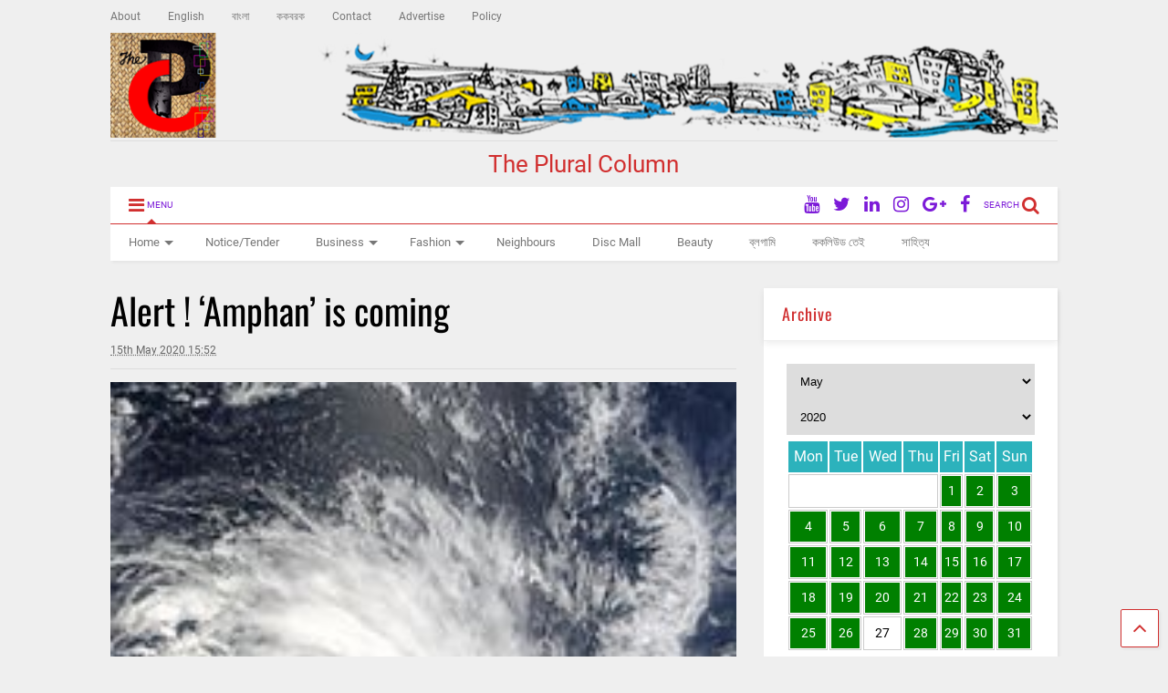

--- FILE ---
content_type: text/html; charset=UTF-8
request_url: https://thepluralcolumn.com/2020/05/alert-amphan-is-coming/
body_size: 42934
content:
<!DOCTYPE html>
<!--[if IE 7]><html
class="ie ie7" lang="en-GB">
<![endif]-->
<!--[if IE 8]><html
class="ie ie8" lang="en-GB">
<![endif]-->
<!--[if !(IE 7) & !(IE 8)]><!--><html
lang="en-GB">
<!--<![endif]--><head><meta
property="fb:pages" content="174789956406026" /><meta
charset="UTF-8"><meta
name="viewport" content="width=device-width"><link
rel="profile" href="http://gmpg.org/xfn/11"><link
rel="pingback" href="https://thepluralcolumn.com/xmlrpc.php"><title>Alert ! &#8216;Amphan&#8217; is coming &#8211; The Plural Column</title><meta
name='robots' content='max-image-preview:large' /><meta
http-equiv="x-dns-prefetch-control" content="on"><link
rel="dns-prefetch" href="//www.thepluralcolumn.com"><link
rel='dns-prefetch' href='//www.googletagmanager.com' /><link
rel="alternate" type="application/rss+xml" title="The Plural Column &raquo; Feed" href="https://thepluralcolumn.com/feed/" /><link
rel="alternate" type="application/rss+xml" title="The Plural Column &raquo; Comments Feed" href="https://thepluralcolumn.com/comments/feed/" /><link
rel="subresource" href="http://pluralcolumn.com"><style type="text/css" media="all">
/*!
 *  Font Awesome 4.7.0 by @davegandy - http://fontawesome.io - @fontawesome
 *  License - http://fontawesome.io/license (Font: SIL OFL 1.1, CSS: MIT License)
 */@font-face{font-family:'FontAwesome';src:url(https://thepluralcolumn.com/wp-content/plugins/sneeit-framework/fonts/font-awesome/css/../fonts/fontawesome-webfont.eot#1708463629);src:url(https://thepluralcolumn.com/wp-content/plugins/sneeit-framework/fonts/font-awesome/css/../fonts/fontawesome-webfont.eot#1708463629) format('embedded-opentype'),url(https://thepluralcolumn.com/wp-content/plugins/sneeit-framework/fonts/font-awesome/css/../fonts/fontawesome-webfont.woff2#1708463629) format('woff2'),url(https://thepluralcolumn.com/wp-content/plugins/sneeit-framework/fonts/font-awesome/css/../fonts/fontawesome-webfont.woff#1708463629) format('woff'),url(https://thepluralcolumn.com/wp-content/plugins/sneeit-framework/fonts/font-awesome/css/../fonts/fontawesome-webfont.ttf#1708463629) format('truetype'),url(https://thepluralcolumn.com/wp-content/plugins/sneeit-framework/fonts/font-awesome/css/../fonts/fontawesome-webfont.svg?v=4.7.0#fontawesomeregular) format('svg');font-weight:400;font-style:normal}.fa{display:inline-block;font:normal normal normal 14px/1 FontAwesome;font-size:inherit;text-rendering:auto;-webkit-font-smoothing:antialiased;-moz-osx-font-smoothing:grayscale}.fa-lg{font-size:1.33333333em;line-height:.75em;vertical-align:-15%}.fa-2x{font-size:2em}.fa-3x{font-size:3em}.fa-4x{font-size:4em}.fa-5x{font-size:5em}.fa-fw{width:1.28571429em;text-align:center}.fa-ul{padding-left:0;margin-left:2.14285714em;list-style-type:none}.fa-ul>li{position:relative}.fa-li{position:absolute;left:-2.14285714em;width:2.14285714em;top:.14285714em;text-align:center}.fa-li.fa-lg{left:-1.85714286em}.fa-border{padding:.2em .25em .15em;border:solid .08em #eee;border-radius:.1em}.fa-pull-left{float:left}.fa-pull-right{float:right}.fa.fa-pull-left{margin-right:.3em}.fa.fa-pull-right{margin-left:.3em}.pull-right{float:right}.pull-left{float:left}.fa.pull-left{margin-right:.3em}.fa.pull-right{margin-left:.3em}.fa-spin{-webkit-animation:fa-spin 2s infinite linear;animation:fa-spin 2s infinite linear}.fa-pulse{-webkit-animation:fa-spin 1s infinite steps(8);animation:fa-spin 1s infinite steps(8)}@-webkit-keyframes fa-spin{0%{-webkit-transform:rotate(0deg);transform:rotate(0deg)}100%{-webkit-transform:rotate(359deg);transform:rotate(359deg)}}@keyframes fa-spin{0%{-webkit-transform:rotate(0deg);transform:rotate(0deg)}100%{-webkit-transform:rotate(359deg);transform:rotate(359deg)}}.fa-rotate-90{-ms-filter:"progid:DXImageTransform.Microsoft.BasicImage(rotation=1)";-webkit-transform:rotate(90deg);-ms-transform:rotate(90deg);transform:rotate(90deg)}.fa-rotate-180{-ms-filter:"progid:DXImageTransform.Microsoft.BasicImage(rotation=2)";-webkit-transform:rotate(180deg);-ms-transform:rotate(180deg);transform:rotate(180deg)}.fa-rotate-270{-ms-filter:"progid:DXImageTransform.Microsoft.BasicImage(rotation=3)";-webkit-transform:rotate(270deg);-ms-transform:rotate(270deg);transform:rotate(270deg)}.fa-flip-horizontal{-ms-filter:"progid:DXImageTransform.Microsoft.BasicImage(rotation=0, mirror=1)";-webkit-transform:scale(-1,1);-ms-transform:scale(-1,1);transform:scale(-1,1)}.fa-flip-vertical{-ms-filter:"progid:DXImageTransform.Microsoft.BasicImage(rotation=2, mirror=1)";-webkit-transform:scale(1,-1);-ms-transform:scale(1,-1);transform:scale(1,-1)}:root .fa-rotate-90,:root .fa-rotate-180,:root .fa-rotate-270,:root .fa-flip-horizontal,:root .fa-flip-vertical{filter:none}.fa-stack{position:relative;display:inline-block;width:2em;height:2em;line-height:2em;vertical-align:middle}.fa-stack-1x,.fa-stack-2x{position:absolute;left:0;width:100%;text-align:center}.fa-stack-1x{line-height:inherit}.fa-stack-2x{font-size:2em}.fa-inverse{color:#fff}.fa-glass:before{content:"\f000"}.fa-music:before{content:"\f001"}.fa-search:before{content:"\f002"}.fa-envelope-o:before{content:"\f003"}.fa-heart:before{content:"\f004"}.fa-star:before{content:"\f005"}.fa-star-o:before{content:"\f006"}.fa-user:before{content:"\f007"}.fa-film:before{content:"\f008"}.fa-th-large:before{content:"\f009"}.fa-th:before{content:"\f00a"}.fa-th-list:before{content:"\f00b"}.fa-check:before{content:"\f00c"}.fa-remove:before,.fa-close:before,.fa-times:before{content:"\f00d"}.fa-search-plus:before{content:"\f00e"}.fa-search-minus:before{content:"\f010"}.fa-power-off:before{content:"\f011"}.fa-signal:before{content:"\f012"}.fa-gear:before,.fa-cog:before{content:"\f013"}.fa-trash-o:before{content:"\f014"}.fa-home:before{content:"\f015"}.fa-file-o:before{content:"\f016"}.fa-clock-o:before{content:"\f017"}.fa-road:before{content:"\f018"}.fa-download:before{content:"\f019"}.fa-arrow-circle-o-down:before{content:"\f01a"}.fa-arrow-circle-o-up:before{content:"\f01b"}.fa-inbox:before{content:"\f01c"}.fa-play-circle-o:before{content:"\f01d"}.fa-rotate-right:before,.fa-repeat:before{content:"\f01e"}.fa-refresh:before{content:"\f021"}.fa-list-alt:before{content:"\f022"}.fa-lock:before{content:"\f023"}.fa-flag:before{content:"\f024"}.fa-headphones:before{content:"\f025"}.fa-volume-off:before{content:"\f026"}.fa-volume-down:before{content:"\f027"}.fa-volume-up:before{content:"\f028"}.fa-qrcode:before{content:"\f029"}.fa-barcode:before{content:"\f02a"}.fa-tag:before{content:"\f02b"}.fa-tags:before{content:"\f02c"}.fa-book:before{content:"\f02d"}.fa-bookmark:before{content:"\f02e"}.fa-print:before{content:"\f02f"}.fa-camera:before{content:"\f030"}.fa-font:before{content:"\f031"}.fa-bold:before{content:"\f032"}.fa-italic:before{content:"\f033"}.fa-text-height:before{content:"\f034"}.fa-text-width:before{content:"\f035"}.fa-align-left:before{content:"\f036"}.fa-align-center:before{content:"\f037"}.fa-align-right:before{content:"\f038"}.fa-align-justify:before{content:"\f039"}.fa-list:before{content:"\f03a"}.fa-dedent:before,.fa-outdent:before{content:"\f03b"}.fa-indent:before{content:"\f03c"}.fa-video-camera:before{content:"\f03d"}.fa-photo:before,.fa-image:before,.fa-picture-o:before{content:"\f03e"}.fa-pencil:before{content:"\f040"}.fa-map-marker:before{content:"\f041"}.fa-adjust:before{content:"\f042"}.fa-tint:before{content:"\f043"}.fa-edit:before,.fa-pencil-square-o:before{content:"\f044"}.fa-share-square-o:before{content:"\f045"}.fa-check-square-o:before{content:"\f046"}.fa-arrows:before{content:"\f047"}.fa-step-backward:before{content:"\f048"}.fa-fast-backward:before{content:"\f049"}.fa-backward:before{content:"\f04a"}.fa-play:before{content:"\f04b"}.fa-pause:before{content:"\f04c"}.fa-stop:before{content:"\f04d"}.fa-forward:before{content:"\f04e"}.fa-fast-forward:before{content:"\f050"}.fa-step-forward:before{content:"\f051"}.fa-eject:before{content:"\f052"}.fa-chevron-left:before{content:"\f053"}.fa-chevron-right:before{content:"\f054"}.fa-plus-circle:before{content:"\f055"}.fa-minus-circle:before{content:"\f056"}.fa-times-circle:before{content:"\f057"}.fa-check-circle:before{content:"\f058"}.fa-question-circle:before{content:"\f059"}.fa-info-circle:before{content:"\f05a"}.fa-crosshairs:before{content:"\f05b"}.fa-times-circle-o:before{content:"\f05c"}.fa-check-circle-o:before{content:"\f05d"}.fa-ban:before{content:"\f05e"}.fa-arrow-left:before{content:"\f060"}.fa-arrow-right:before{content:"\f061"}.fa-arrow-up:before{content:"\f062"}.fa-arrow-down:before{content:"\f063"}.fa-mail-forward:before,.fa-share:before{content:"\f064"}.fa-expand:before{content:"\f065"}.fa-compress:before{content:"\f066"}.fa-plus:before{content:"\f067"}.fa-minus:before{content:"\f068"}.fa-asterisk:before{content:"\f069"}.fa-exclamation-circle:before{content:"\f06a"}.fa-gift:before{content:"\f06b"}.fa-leaf:before{content:"\f06c"}.fa-fire:before{content:"\f06d"}.fa-eye:before{content:"\f06e"}.fa-eye-slash:before{content:"\f070"}.fa-warning:before,.fa-exclamation-triangle:before{content:"\f071"}.fa-plane:before{content:"\f072"}.fa-calendar:before{content:"\f073"}.fa-random:before{content:"\f074"}.fa-comment:before{content:"\f075"}.fa-magnet:before{content:"\f076"}.fa-chevron-up:before{content:"\f077"}.fa-chevron-down:before{content:"\f078"}.fa-retweet:before{content:"\f079"}.fa-shopping-cart:before{content:"\f07a"}.fa-folder:before{content:"\f07b"}.fa-folder-open:before{content:"\f07c"}.fa-arrows-v:before{content:"\f07d"}.fa-arrows-h:before{content:"\f07e"}.fa-bar-chart-o:before,.fa-bar-chart:before{content:"\f080"}.fa-twitter-square:before{content:"\f081"}.fa-facebook-square:before{content:"\f082"}.fa-camera-retro:before{content:"\f083"}.fa-key:before{content:"\f084"}.fa-gears:before,.fa-cogs:before{content:"\f085"}.fa-comments:before{content:"\f086"}.fa-thumbs-o-up:before{content:"\f087"}.fa-thumbs-o-down:before{content:"\f088"}.fa-star-half:before{content:"\f089"}.fa-heart-o:before{content:"\f08a"}.fa-sign-out:before{content:"\f08b"}.fa-linkedin-square:before{content:"\f08c"}.fa-thumb-tack:before{content:"\f08d"}.fa-external-link:before{content:"\f08e"}.fa-sign-in:before{content:"\f090"}.fa-trophy:before{content:"\f091"}.fa-github-square:before{content:"\f092"}.fa-upload:before{content:"\f093"}.fa-lemon-o:before{content:"\f094"}.fa-phone:before{content:"\f095"}.fa-square-o:before{content:"\f096"}.fa-bookmark-o:before{content:"\f097"}.fa-phone-square:before{content:"\f098"}.fa-twitter:before{content:"\f099"}.fa-facebook-f:before,.fa-facebook:before{content:"\f09a"}.fa-github:before{content:"\f09b"}.fa-unlock:before{content:"\f09c"}.fa-credit-card:before{content:"\f09d"}.fa-feed:before,.fa-rss:before{content:"\f09e"}.fa-hdd-o:before{content:"\f0a0"}.fa-bullhorn:before{content:"\f0a1"}.fa-bell:before{content:"\f0f3"}.fa-certificate:before{content:"\f0a3"}.fa-hand-o-right:before{content:"\f0a4"}.fa-hand-o-left:before{content:"\f0a5"}.fa-hand-o-up:before{content:"\f0a6"}.fa-hand-o-down:before{content:"\f0a7"}.fa-arrow-circle-left:before{content:"\f0a8"}.fa-arrow-circle-right:before{content:"\f0a9"}.fa-arrow-circle-up:before{content:"\f0aa"}.fa-arrow-circle-down:before{content:"\f0ab"}.fa-globe:before{content:"\f0ac"}.fa-wrench:before{content:"\f0ad"}.fa-tasks:before{content:"\f0ae"}.fa-filter:before{content:"\f0b0"}.fa-briefcase:before{content:"\f0b1"}.fa-arrows-alt:before{content:"\f0b2"}.fa-group:before,.fa-users:before{content:"\f0c0"}.fa-chain:before,.fa-link:before{content:"\f0c1"}.fa-cloud:before{content:"\f0c2"}.fa-flask:before{content:"\f0c3"}.fa-cut:before,.fa-scissors:before{content:"\f0c4"}.fa-copy:before,.fa-files-o:before{content:"\f0c5"}.fa-paperclip:before{content:"\f0c6"}.fa-save:before,.fa-floppy-o:before{content:"\f0c7"}.fa-square:before{content:"\f0c8"}.fa-navicon:before,.fa-reorder:before,.fa-bars:before{content:"\f0c9"}.fa-list-ul:before{content:"\f0ca"}.fa-list-ol:before{content:"\f0cb"}.fa-strikethrough:before{content:"\f0cc"}.fa-underline:before{content:"\f0cd"}.fa-table:before{content:"\f0ce"}.fa-magic:before{content:"\f0d0"}.fa-truck:before{content:"\f0d1"}.fa-pinterest:before{content:"\f0d2"}.fa-pinterest-square:before{content:"\f0d3"}.fa-google-plus-square:before{content:"\f0d4"}.fa-google-plus:before{content:"\f0d5"}.fa-money:before{content:"\f0d6"}.fa-caret-down:before{content:"\f0d7"}.fa-caret-up:before{content:"\f0d8"}.fa-caret-left:before{content:"\f0d9"}.fa-caret-right:before{content:"\f0da"}.fa-columns:before{content:"\f0db"}.fa-unsorted:before,.fa-sort:before{content:"\f0dc"}.fa-sort-down:before,.fa-sort-desc:before{content:"\f0dd"}.fa-sort-up:before,.fa-sort-asc:before{content:"\f0de"}.fa-envelope:before{content:"\f0e0"}.fa-linkedin:before{content:"\f0e1"}.fa-rotate-left:before,.fa-undo:before{content:"\f0e2"}.fa-legal:before,.fa-gavel:before{content:"\f0e3"}.fa-dashboard:before,.fa-tachometer:before{content:"\f0e4"}.fa-comment-o:before{content:"\f0e5"}.fa-comments-o:before{content:"\f0e6"}.fa-flash:before,.fa-bolt:before{content:"\f0e7"}.fa-sitemap:before{content:"\f0e8"}.fa-umbrella:before{content:"\f0e9"}.fa-paste:before,.fa-clipboard:before{content:"\f0ea"}.fa-lightbulb-o:before{content:"\f0eb"}.fa-exchange:before{content:"\f0ec"}.fa-cloud-download:before{content:"\f0ed"}.fa-cloud-upload:before{content:"\f0ee"}.fa-user-md:before{content:"\f0f0"}.fa-stethoscope:before{content:"\f0f1"}.fa-suitcase:before{content:"\f0f2"}.fa-bell-o:before{content:"\f0a2"}.fa-coffee:before{content:"\f0f4"}.fa-cutlery:before{content:"\f0f5"}.fa-file-text-o:before{content:"\f0f6"}.fa-building-o:before{content:"\f0f7"}.fa-hospital-o:before{content:"\f0f8"}.fa-ambulance:before{content:"\f0f9"}.fa-medkit:before{content:"\f0fa"}.fa-fighter-jet:before{content:"\f0fb"}.fa-beer:before{content:"\f0fc"}.fa-h-square:before{content:"\f0fd"}.fa-plus-square:before{content:"\f0fe"}.fa-angle-double-left:before{content:"\f100"}.fa-angle-double-right:before{content:"\f101"}.fa-angle-double-up:before{content:"\f102"}.fa-angle-double-down:before{content:"\f103"}.fa-angle-left:before{content:"\f104"}.fa-angle-right:before{content:"\f105"}.fa-angle-up:before{content:"\f106"}.fa-angle-down:before{content:"\f107"}.fa-desktop:before{content:"\f108"}.fa-laptop:before{content:"\f109"}.fa-tablet:before{content:"\f10a"}.fa-mobile-phone:before,.fa-mobile:before{content:"\f10b"}.fa-circle-o:before{content:"\f10c"}.fa-quote-left:before{content:"\f10d"}.fa-quote-right:before{content:"\f10e"}.fa-spinner:before{content:"\f110"}.fa-circle:before{content:"\f111"}.fa-mail-reply:before,.fa-reply:before{content:"\f112"}.fa-github-alt:before{content:"\f113"}.fa-folder-o:before{content:"\f114"}.fa-folder-open-o:before{content:"\f115"}.fa-smile-o:before{content:"\f118"}.fa-frown-o:before{content:"\f119"}.fa-meh-o:before{content:"\f11a"}.fa-gamepad:before{content:"\f11b"}.fa-keyboard-o:before{content:"\f11c"}.fa-flag-o:before{content:"\f11d"}.fa-flag-checkered:before{content:"\f11e"}.fa-terminal:before{content:"\f120"}.fa-code:before{content:"\f121"}.fa-mail-reply-all:before,.fa-reply-all:before{content:"\f122"}.fa-star-half-empty:before,.fa-star-half-full:before,.fa-star-half-o:before{content:"\f123"}.fa-location-arrow:before{content:"\f124"}.fa-crop:before{content:"\f125"}.fa-code-fork:before{content:"\f126"}.fa-unlink:before,.fa-chain-broken:before{content:"\f127"}.fa-question:before{content:"\f128"}.fa-info:before{content:"\f129"}.fa-exclamation:before{content:"\f12a"}.fa-superscript:before{content:"\f12b"}.fa-subscript:before{content:"\f12c"}.fa-eraser:before{content:"\f12d"}.fa-puzzle-piece:before{content:"\f12e"}.fa-microphone:before{content:"\f130"}.fa-microphone-slash:before{content:"\f131"}.fa-shield:before{content:"\f132"}.fa-calendar-o:before{content:"\f133"}.fa-fire-extinguisher:before{content:"\f134"}.fa-rocket:before{content:"\f135"}.fa-maxcdn:before{content:"\f136"}.fa-chevron-circle-left:before{content:"\f137"}.fa-chevron-circle-right:before{content:"\f138"}.fa-chevron-circle-up:before{content:"\f139"}.fa-chevron-circle-down:before{content:"\f13a"}.fa-html5:before{content:"\f13b"}.fa-css3:before{content:"\f13c"}.fa-anchor:before{content:"\f13d"}.fa-unlock-alt:before{content:"\f13e"}.fa-bullseye:before{content:"\f140"}.fa-ellipsis-h:before{content:"\f141"}.fa-ellipsis-v:before{content:"\f142"}.fa-rss-square:before{content:"\f143"}.fa-play-circle:before{content:"\f144"}.fa-ticket:before{content:"\f145"}.fa-minus-square:before{content:"\f146"}.fa-minus-square-o:before{content:"\f147"}.fa-level-up:before{content:"\f148"}.fa-level-down:before{content:"\f149"}.fa-check-square:before{content:"\f14a"}.fa-pencil-square:before{content:"\f14b"}.fa-external-link-square:before{content:"\f14c"}.fa-share-square:before{content:"\f14d"}.fa-compass:before{content:"\f14e"}.fa-toggle-down:before,.fa-caret-square-o-down:before{content:"\f150"}.fa-toggle-up:before,.fa-caret-square-o-up:before{content:"\f151"}.fa-toggle-right:before,.fa-caret-square-o-right:before{content:"\f152"}.fa-euro:before,.fa-eur:before{content:"\f153"}.fa-gbp:before{content:"\f154"}.fa-dollar:before,.fa-usd:before{content:"\f155"}.fa-rupee:before,.fa-inr:before{content:"\f156"}.fa-cny:before,.fa-rmb:before,.fa-yen:before,.fa-jpy:before{content:"\f157"}.fa-ruble:before,.fa-rouble:before,.fa-rub:before{content:"\f158"}.fa-won:before,.fa-krw:before{content:"\f159"}.fa-bitcoin:before,.fa-btc:before{content:"\f15a"}.fa-file:before{content:"\f15b"}.fa-file-text:before{content:"\f15c"}.fa-sort-alpha-asc:before{content:"\f15d"}.fa-sort-alpha-desc:before{content:"\f15e"}.fa-sort-amount-asc:before{content:"\f160"}.fa-sort-amount-desc:before{content:"\f161"}.fa-sort-numeric-asc:before{content:"\f162"}.fa-sort-numeric-desc:before{content:"\f163"}.fa-thumbs-up:before{content:"\f164"}.fa-thumbs-down:before{content:"\f165"}.fa-youtube-square:before{content:"\f166"}.fa-youtube:before{content:"\f167"}.fa-xing:before{content:"\f168"}.fa-xing-square:before{content:"\f169"}.fa-youtube-play:before{content:"\f16a"}.fa-dropbox:before{content:"\f16b"}.fa-stack-overflow:before{content:"\f16c"}.fa-instagram:before{content:"\f16d"}.fa-flickr:before{content:"\f16e"}.fa-adn:before{content:"\f170"}.fa-bitbucket:before{content:"\f171"}.fa-bitbucket-square:before{content:"\f172"}.fa-tumblr:before{content:"\f173"}.fa-tumblr-square:before{content:"\f174"}.fa-long-arrow-down:before{content:"\f175"}.fa-long-arrow-up:before{content:"\f176"}.fa-long-arrow-left:before{content:"\f177"}.fa-long-arrow-right:before{content:"\f178"}.fa-apple:before{content:"\f179"}.fa-windows:before{content:"\f17a"}.fa-android:before{content:"\f17b"}.fa-linux:before{content:"\f17c"}.fa-dribbble:before{content:"\f17d"}.fa-skype:before{content:"\f17e"}.fa-foursquare:before{content:"\f180"}.fa-trello:before{content:"\f181"}.fa-female:before{content:"\f182"}.fa-male:before{content:"\f183"}.fa-gittip:before,.fa-gratipay:before{content:"\f184"}.fa-sun-o:before{content:"\f185"}.fa-moon-o:before{content:"\f186"}.fa-archive:before{content:"\f187"}.fa-bug:before{content:"\f188"}.fa-vk:before{content:"\f189"}.fa-weibo:before{content:"\f18a"}.fa-renren:before{content:"\f18b"}.fa-pagelines:before{content:"\f18c"}.fa-stack-exchange:before{content:"\f18d"}.fa-arrow-circle-o-right:before{content:"\f18e"}.fa-arrow-circle-o-left:before{content:"\f190"}.fa-toggle-left:before,.fa-caret-square-o-left:before{content:"\f191"}.fa-dot-circle-o:before{content:"\f192"}.fa-wheelchair:before{content:"\f193"}.fa-vimeo-square:before{content:"\f194"}.fa-turkish-lira:before,.fa-try:before{content:"\f195"}.fa-plus-square-o:before{content:"\f196"}.fa-space-shuttle:before{content:"\f197"}.fa-slack:before{content:"\f198"}.fa-envelope-square:before{content:"\f199"}.fa-wordpress:before{content:"\f19a"}.fa-openid:before{content:"\f19b"}.fa-institution:before,.fa-bank:before,.fa-university:before{content:"\f19c"}.fa-mortar-board:before,.fa-graduation-cap:before{content:"\f19d"}.fa-yahoo:before{content:"\f19e"}.fa-google:before{content:"\f1a0"}.fa-reddit:before{content:"\f1a1"}.fa-reddit-square:before{content:"\f1a2"}.fa-stumbleupon-circle:before{content:"\f1a3"}.fa-stumbleupon:before{content:"\f1a4"}.fa-delicious:before{content:"\f1a5"}.fa-digg:before{content:"\f1a6"}.fa-pied-piper-pp:before{content:"\f1a7"}.fa-pied-piper-alt:before{content:"\f1a8"}.fa-drupal:before{content:"\f1a9"}.fa-joomla:before{content:"\f1aa"}.fa-language:before{content:"\f1ab"}.fa-fax:before{content:"\f1ac"}.fa-building:before{content:"\f1ad"}.fa-child:before{content:"\f1ae"}.fa-paw:before{content:"\f1b0"}.fa-spoon:before{content:"\f1b1"}.fa-cube:before{content:"\f1b2"}.fa-cubes:before{content:"\f1b3"}.fa-behance:before{content:"\f1b4"}.fa-behance-square:before{content:"\f1b5"}.fa-steam:before{content:"\f1b6"}.fa-steam-square:before{content:"\f1b7"}.fa-recycle:before{content:"\f1b8"}.fa-automobile:before,.fa-car:before{content:"\f1b9"}.fa-cab:before,.fa-taxi:before{content:"\f1ba"}.fa-tree:before{content:"\f1bb"}.fa-spotify:before{content:"\f1bc"}.fa-deviantart:before{content:"\f1bd"}.fa-soundcloud:before{content:"\f1be"}.fa-database:before{content:"\f1c0"}.fa-file-pdf-o:before{content:"\f1c1"}.fa-file-word-o:before{content:"\f1c2"}.fa-file-excel-o:before{content:"\f1c3"}.fa-file-powerpoint-o:before{content:"\f1c4"}.fa-file-photo-o:before,.fa-file-picture-o:before,.fa-file-image-o:before{content:"\f1c5"}.fa-file-zip-o:before,.fa-file-archive-o:before{content:"\f1c6"}.fa-file-sound-o:before,.fa-file-audio-o:before{content:"\f1c7"}.fa-file-movie-o:before,.fa-file-video-o:before{content:"\f1c8"}.fa-file-code-o:before{content:"\f1c9"}.fa-vine:before{content:"\f1ca"}.fa-codepen:before{content:"\f1cb"}.fa-jsfiddle:before{content:"\f1cc"}.fa-life-bouy:before,.fa-life-buoy:before,.fa-life-saver:before,.fa-support:before,.fa-life-ring:before{content:"\f1cd"}.fa-circle-o-notch:before{content:"\f1ce"}.fa-ra:before,.fa-resistance:before,.fa-rebel:before{content:"\f1d0"}.fa-ge:before,.fa-empire:before{content:"\f1d1"}.fa-git-square:before{content:"\f1d2"}.fa-git:before{content:"\f1d3"}.fa-y-combinator-square:before,.fa-yc-square:before,.fa-hacker-news:before{content:"\f1d4"}.fa-tencent-weibo:before{content:"\f1d5"}.fa-qq:before{content:"\f1d6"}.fa-wechat:before,.fa-weixin:before{content:"\f1d7"}.fa-send:before,.fa-paper-plane:before{content:"\f1d8"}.fa-send-o:before,.fa-paper-plane-o:before{content:"\f1d9"}.fa-history:before{content:"\f1da"}.fa-circle-thin:before{content:"\f1db"}.fa-header:before{content:"\f1dc"}.fa-paragraph:before{content:"\f1dd"}.fa-sliders:before{content:"\f1de"}.fa-share-alt:before{content:"\f1e0"}.fa-share-alt-square:before{content:"\f1e1"}.fa-bomb:before{content:"\f1e2"}.fa-soccer-ball-o:before,.fa-futbol-o:before{content:"\f1e3"}.fa-tty:before{content:"\f1e4"}.fa-binoculars:before{content:"\f1e5"}.fa-plug:before{content:"\f1e6"}.fa-slideshare:before{content:"\f1e7"}.fa-twitch:before{content:"\f1e8"}.fa-yelp:before{content:"\f1e9"}.fa-newspaper-o:before{content:"\f1ea"}.fa-wifi:before{content:"\f1eb"}.fa-calculator:before{content:"\f1ec"}.fa-paypal:before{content:"\f1ed"}.fa-google-wallet:before{content:"\f1ee"}.fa-cc-visa:before{content:"\f1f0"}.fa-cc-mastercard:before{content:"\f1f1"}.fa-cc-discover:before{content:"\f1f2"}.fa-cc-amex:before{content:"\f1f3"}.fa-cc-paypal:before{content:"\f1f4"}.fa-cc-stripe:before{content:"\f1f5"}.fa-bell-slash:before{content:"\f1f6"}.fa-bell-slash-o:before{content:"\f1f7"}.fa-trash:before{content:"\f1f8"}.fa-copyright:before{content:"\f1f9"}.fa-at:before{content:"\f1fa"}.fa-eyedropper:before{content:"\f1fb"}.fa-paint-brush:before{content:"\f1fc"}.fa-birthday-cake:before{content:"\f1fd"}.fa-area-chart:before{content:"\f1fe"}.fa-pie-chart:before{content:"\f200"}.fa-line-chart:before{content:"\f201"}.fa-lastfm:before{content:"\f202"}.fa-lastfm-square:before{content:"\f203"}.fa-toggle-off:before{content:"\f204"}.fa-toggle-on:before{content:"\f205"}.fa-bicycle:before{content:"\f206"}.fa-bus:before{content:"\f207"}.fa-ioxhost:before{content:"\f208"}.fa-angellist:before{content:"\f209"}.fa-cc:before{content:"\f20a"}.fa-shekel:before,.fa-sheqel:before,.fa-ils:before{content:"\f20b"}.fa-meanpath:before{content:"\f20c"}.fa-buysellads:before{content:"\f20d"}.fa-connectdevelop:before{content:"\f20e"}.fa-dashcube:before{content:"\f210"}.fa-forumbee:before{content:"\f211"}.fa-leanpub:before{content:"\f212"}.fa-sellsy:before{content:"\f213"}.fa-shirtsinbulk:before{content:"\f214"}.fa-simplybuilt:before{content:"\f215"}.fa-skyatlas:before{content:"\f216"}.fa-cart-plus:before{content:"\f217"}.fa-cart-arrow-down:before{content:"\f218"}.fa-diamond:before{content:"\f219"}.fa-ship:before{content:"\f21a"}.fa-user-secret:before{content:"\f21b"}.fa-motorcycle:before{content:"\f21c"}.fa-street-view:before{content:"\f21d"}.fa-heartbeat:before{content:"\f21e"}.fa-venus:before{content:"\f221"}.fa-mars:before{content:"\f222"}.fa-mercury:before{content:"\f223"}.fa-intersex:before,.fa-transgender:before{content:"\f224"}.fa-transgender-alt:before{content:"\f225"}.fa-venus-double:before{content:"\f226"}.fa-mars-double:before{content:"\f227"}.fa-venus-mars:before{content:"\f228"}.fa-mars-stroke:before{content:"\f229"}.fa-mars-stroke-v:before{content:"\f22a"}.fa-mars-stroke-h:before{content:"\f22b"}.fa-neuter:before{content:"\f22c"}.fa-genderless:before{content:"\f22d"}.fa-facebook-official:before{content:"\f230"}.fa-pinterest-p:before{content:"\f231"}.fa-whatsapp:before{content:"\f232"}.fa-server:before{content:"\f233"}.fa-user-plus:before{content:"\f234"}.fa-user-times:before{content:"\f235"}.fa-hotel:before,.fa-bed:before{content:"\f236"}.fa-viacoin:before{content:"\f237"}.fa-train:before{content:"\f238"}.fa-subway:before{content:"\f239"}.fa-medium:before{content:"\f23a"}.fa-yc:before,.fa-y-combinator:before{content:"\f23b"}.fa-optin-monster:before{content:"\f23c"}.fa-opencart:before{content:"\f23d"}.fa-expeditedssl:before{content:"\f23e"}.fa-battery-4:before,.fa-battery:before,.fa-battery-full:before{content:"\f240"}.fa-battery-3:before,.fa-battery-three-quarters:before{content:"\f241"}.fa-battery-2:before,.fa-battery-half:before{content:"\f242"}.fa-battery-1:before,.fa-battery-quarter:before{content:"\f243"}.fa-battery-0:before,.fa-battery-empty:before{content:"\f244"}.fa-mouse-pointer:before{content:"\f245"}.fa-i-cursor:before{content:"\f246"}.fa-object-group:before{content:"\f247"}.fa-object-ungroup:before{content:"\f248"}.fa-sticky-note:before{content:"\f249"}.fa-sticky-note-o:before{content:"\f24a"}.fa-cc-jcb:before{content:"\f24b"}.fa-cc-diners-club:before{content:"\f24c"}.fa-clone:before{content:"\f24d"}.fa-balance-scale:before{content:"\f24e"}.fa-hourglass-o:before{content:"\f250"}.fa-hourglass-1:before,.fa-hourglass-start:before{content:"\f251"}.fa-hourglass-2:before,.fa-hourglass-half:before{content:"\f252"}.fa-hourglass-3:before,.fa-hourglass-end:before{content:"\f253"}.fa-hourglass:before{content:"\f254"}.fa-hand-grab-o:before,.fa-hand-rock-o:before{content:"\f255"}.fa-hand-stop-o:before,.fa-hand-paper-o:before{content:"\f256"}.fa-hand-scissors-o:before{content:"\f257"}.fa-hand-lizard-o:before{content:"\f258"}.fa-hand-spock-o:before{content:"\f259"}.fa-hand-pointer-o:before{content:"\f25a"}.fa-hand-peace-o:before{content:"\f25b"}.fa-trademark:before{content:"\f25c"}.fa-registered:before{content:"\f25d"}.fa-creative-commons:before{content:"\f25e"}.fa-gg:before{content:"\f260"}.fa-gg-circle:before{content:"\f261"}.fa-tripadvisor:before{content:"\f262"}.fa-odnoklassniki:before{content:"\f263"}.fa-odnoklassniki-square:before{content:"\f264"}.fa-get-pocket:before{content:"\f265"}.fa-wikipedia-w:before{content:"\f266"}.fa-safari:before{content:"\f267"}.fa-chrome:before{content:"\f268"}.fa-firefox:before{content:"\f269"}.fa-opera:before{content:"\f26a"}.fa-internet-explorer:before{content:"\f26b"}.fa-tv:before,.fa-television:before{content:"\f26c"}.fa-contao:before{content:"\f26d"}.fa-500px:before{content:"\f26e"}.fa-amazon:before{content:"\f270"}.fa-calendar-plus-o:before{content:"\f271"}.fa-calendar-minus-o:before{content:"\f272"}.fa-calendar-times-o:before{content:"\f273"}.fa-calendar-check-o:before{content:"\f274"}.fa-industry:before{content:"\f275"}.fa-map-pin:before{content:"\f276"}.fa-map-signs:before{content:"\f277"}.fa-map-o:before{content:"\f278"}.fa-map:before{content:"\f279"}.fa-commenting:before{content:"\f27a"}.fa-commenting-o:before{content:"\f27b"}.fa-houzz:before{content:"\f27c"}.fa-vimeo:before{content:"\f27d"}.fa-black-tie:before{content:"\f27e"}.fa-fonticons:before{content:"\f280"}.fa-reddit-alien:before{content:"\f281"}.fa-edge:before{content:"\f282"}.fa-credit-card-alt:before{content:"\f283"}.fa-codiepie:before{content:"\f284"}.fa-modx:before{content:"\f285"}.fa-fort-awesome:before{content:"\f286"}.fa-usb:before{content:"\f287"}.fa-product-hunt:before{content:"\f288"}.fa-mixcloud:before{content:"\f289"}.fa-scribd:before{content:"\f28a"}.fa-pause-circle:before{content:"\f28b"}.fa-pause-circle-o:before{content:"\f28c"}.fa-stop-circle:before{content:"\f28d"}.fa-stop-circle-o:before{content:"\f28e"}.fa-shopping-bag:before{content:"\f290"}.fa-shopping-basket:before{content:"\f291"}.fa-hashtag:before{content:"\f292"}.fa-bluetooth:before{content:"\f293"}.fa-bluetooth-b:before{content:"\f294"}.fa-percent:before{content:"\f295"}.fa-gitlab:before{content:"\f296"}.fa-wpbeginner:before{content:"\f297"}.fa-wpforms:before{content:"\f298"}.fa-envira:before{content:"\f299"}.fa-universal-access:before{content:"\f29a"}.fa-wheelchair-alt:before{content:"\f29b"}.fa-question-circle-o:before{content:"\f29c"}.fa-blind:before{content:"\f29d"}.fa-audio-description:before{content:"\f29e"}.fa-volume-control-phone:before{content:"\f2a0"}.fa-braille:before{content:"\f2a1"}.fa-assistive-listening-systems:before{content:"\f2a2"}.fa-asl-interpreting:before,.fa-american-sign-language-interpreting:before{content:"\f2a3"}.fa-deafness:before,.fa-hard-of-hearing:before,.fa-deaf:before{content:"\f2a4"}.fa-glide:before{content:"\f2a5"}.fa-glide-g:before{content:"\f2a6"}.fa-signing:before,.fa-sign-language:before{content:"\f2a7"}.fa-low-vision:before{content:"\f2a8"}.fa-viadeo:before{content:"\f2a9"}.fa-viadeo-square:before{content:"\f2aa"}.fa-snapchat:before{content:"\f2ab"}.fa-snapchat-ghost:before{content:"\f2ac"}.fa-snapchat-square:before{content:"\f2ad"}.fa-pied-piper:before{content:"\f2ae"}.fa-first-order:before{content:"\f2b0"}.fa-yoast:before{content:"\f2b1"}.fa-themeisle:before{content:"\f2b2"}.fa-google-plus-circle:before,.fa-google-plus-official:before{content:"\f2b3"}.fa-fa:before,.fa-font-awesome:before{content:"\f2b4"}.fa-handshake-o:before{content:"\f2b5"}.fa-envelope-open:before{content:"\f2b6"}.fa-envelope-open-o:before{content:"\f2b7"}.fa-linode:before{content:"\f2b8"}.fa-address-book:before{content:"\f2b9"}.fa-address-book-o:before{content:"\f2ba"}.fa-vcard:before,.fa-address-card:before{content:"\f2bb"}.fa-vcard-o:before,.fa-address-card-o:before{content:"\f2bc"}.fa-user-circle:before{content:"\f2bd"}.fa-user-circle-o:before{content:"\f2be"}.fa-user-o:before{content:"\f2c0"}.fa-id-badge:before{content:"\f2c1"}.fa-drivers-license:before,.fa-id-card:before{content:"\f2c2"}.fa-drivers-license-o:before,.fa-id-card-o:before{content:"\f2c3"}.fa-quora:before{content:"\f2c4"}.fa-free-code-camp:before{content:"\f2c5"}.fa-telegram:before{content:"\f2c6"}.fa-thermometer-4:before,.fa-thermometer:before,.fa-thermometer-full:before{content:"\f2c7"}.fa-thermometer-3:before,.fa-thermometer-three-quarters:before{content:"\f2c8"}.fa-thermometer-2:before,.fa-thermometer-half:before{content:"\f2c9"}.fa-thermometer-1:before,.fa-thermometer-quarter:before{content:"\f2ca"}.fa-thermometer-0:before,.fa-thermometer-empty:before{content:"\f2cb"}.fa-shower:before{content:"\f2cc"}.fa-bathtub:before,.fa-s15:before,.fa-bath:before{content:"\f2cd"}.fa-podcast:before{content:"\f2ce"}.fa-window-maximize:before{content:"\f2d0"}.fa-window-minimize:before{content:"\f2d1"}.fa-window-restore:before{content:"\f2d2"}.fa-times-rectangle:before,.fa-window-close:before{content:"\f2d3"}.fa-times-rectangle-o:before,.fa-window-close-o:before{content:"\f2d4"}.fa-bandcamp:before{content:"\f2d5"}.fa-grav:before{content:"\f2d6"}.fa-etsy:before{content:"\f2d7"}.fa-imdb:before{content:"\f2d8"}.fa-ravelry:before{content:"\f2d9"}.fa-eercast:before{content:"\f2da"}.fa-microchip:before{content:"\f2db"}.fa-snowflake-o:before{content:"\f2dc"}.fa-superpowers:before{content:"\f2dd"}.fa-wpexplorer:before{content:"\f2de"}.fa-meetup:before{content:"\f2e0"}.sr-only{position:absolute;width:1px;height:1px;padding:0;margin:-1px;overflow:hidden;clip:rect(0,0,0,0);border:0}.sr-only-focusable:active,.sr-only-focusable:focus{position:static;width:auto;height:auto;margin:0;overflow:visible;clip:auto}</style><style id="wpo-min-header-1" media="print">@media print{.m1-wrapper,body{background:none!important}.blog-title{border:none!important;padding:0!important}#main-menu-toggle,#search-toggle,.header-social-icons,ul#menu-header-section,div.main-sidebar,.post-ads,.post-break-links,.post-footer,#comments,.footer-col.footer-col-2,.footer-col.footer-col-3,.scroll-up,.inner-post-ads{display:none!important}#content{width:100%!important;float:none!important}.post-right,.footer-col.footer-col-1{width:100%!important;float:none!important;margin:0!important}p.post-excerpt{padding:0!important;background:none!important;font-weight:bold!important}.post blockquote{color:#333!important;background:none!important;border:1px solid #666!important}.footer-inner{background:none!important;padding:0!important;border-top:1px solid #999!important;padding-top:20px!important}.shad,.shadow,.shd,.sd{-moz-box-shadow:none!important;-webkit-box-shadow:none!important;-o-box-shadow:none!important;-ms-box-shadow:none!important;box-shadow:none!important}}</style><style id='classic-theme-styles-inline-css' type='text/css'>
/*! This file is auto-generated */
.wp-block-button__link{color:#fff;background-color:#32373c;border-radius:9999px;box-shadow:none;text-decoration:none;padding:calc(.667em + 2px) calc(1.333em + 2px);font-size:1.125em}.wp-block-file__button{background:#32373c;color:#fff;text-decoration:none}</style><style id='global-styles-inline-css' type='text/css'>body{--wp--preset--color--black:#000;--wp--preset--color--cyan-bluish-gray:#abb8c3;--wp--preset--color--white:#fff;--wp--preset--color--pale-pink:#f78da7;--wp--preset--color--vivid-red:#cf2e2e;--wp--preset--color--luminous-vivid-orange:#ff6900;--wp--preset--color--luminous-vivid-amber:#fcb900;--wp--preset--color--light-green-cyan:#7bdcb5;--wp--preset--color--vivid-green-cyan:#00d084;--wp--preset--color--pale-cyan-blue:#8ed1fc;--wp--preset--color--vivid-cyan-blue:#0693e3;--wp--preset--color--vivid-purple:#9b51e0;--wp--preset--gradient--vivid-cyan-blue-to-vivid-purple:linear-gradient(135deg,rgba(6,147,227,1) 0%,rgb(155,81,224) 100%);--wp--preset--gradient--light-green-cyan-to-vivid-green-cyan:linear-gradient(135deg,rgb(122,220,180) 0%,rgb(0,208,130) 100%);--wp--preset--gradient--luminous-vivid-amber-to-luminous-vivid-orange:linear-gradient(135deg,rgba(252,185,0,1) 0%,rgba(255,105,0,1) 100%);--wp--preset--gradient--luminous-vivid-orange-to-vivid-red:linear-gradient(135deg,rgba(255,105,0,1) 0%,rgb(207,46,46) 100%);--wp--preset--gradient--very-light-gray-to-cyan-bluish-gray:linear-gradient(135deg,rgb(238,238,238) 0%,rgb(169,184,195) 100%);--wp--preset--gradient--cool-to-warm-spectrum:linear-gradient(135deg,rgb(74,234,220) 0%,rgb(151,120,209) 20%,rgb(207,42,186) 40%,rgb(238,44,130) 60%,rgb(251,105,98) 80%,rgb(254,248,76) 100%);--wp--preset--gradient--blush-light-purple:linear-gradient(135deg,rgb(255,206,236) 0%,rgb(152,150,240) 100%);--wp--preset--gradient--blush-bordeaux:linear-gradient(135deg,rgb(254,205,165) 0%,rgb(254,45,45) 50%,rgb(107,0,62) 100%);--wp--preset--gradient--luminous-dusk:linear-gradient(135deg,rgb(255,203,112) 0%,rgb(199,81,192) 50%,rgb(65,88,208) 100%);--wp--preset--gradient--pale-ocean:linear-gradient(135deg,rgb(255,245,203) 0%,rgb(182,227,212) 50%,rgb(51,167,181) 100%);--wp--preset--gradient--electric-grass:linear-gradient(135deg,rgb(202,248,128) 0%,rgb(113,206,126) 100%);--wp--preset--gradient--midnight:linear-gradient(135deg,rgb(2,3,129) 0%,rgb(40,116,252) 100%);--wp--preset--font-size--small:13px;--wp--preset--font-size--medium:20px;--wp--preset--font-size--large:36px;--wp--preset--font-size--x-large:42px;--wp--preset--spacing--20:.44rem;--wp--preset--spacing--30:.67rem;--wp--preset--spacing--40:1rem;--wp--preset--spacing--50:1.5rem;--wp--preset--spacing--60:2.25rem;--wp--preset--spacing--70:3.38rem;--wp--preset--spacing--80:5.06rem;--wp--preset--shadow--natural:6px 6px 9px rgba(0,0,0,.2);--wp--preset--shadow--deep:12px 12px 50px rgba(0,0,0,.4);--wp--preset--shadow--sharp:6px 6px 0 rgba(0,0,0,.2);--wp--preset--shadow--outlined:6px 6px 0 -3px rgba(255,255,255,1),6px 6px rgba(0,0,0,1);--wp--preset--shadow--crisp:6px 6px 0 rgba(0,0,0,1)}:where(.is-layout-flex){gap:.5em}:where(.is-layout-grid){gap:.5em}body .is-layout-flow>.alignleft{float:left;margin-inline-start:0;margin-inline-end:2em}body .is-layout-flow>.alignright{float:right;margin-inline-start:2em;margin-inline-end:0}body .is-layout-flow>.aligncenter{margin-left:auto!important;margin-right:auto!important}body .is-layout-constrained>.alignleft{float:left;margin-inline-start:0;margin-inline-end:2em}body .is-layout-constrained>.alignright{float:right;margin-inline-start:2em;margin-inline-end:0}body .is-layout-constrained>.aligncenter{margin-left:auto!important;margin-right:auto!important}body .is-layout-constrained>:where(:not(.alignleft):not(.alignright):not(.alignfull)){max-width:var(--wp--style--global--content-size);margin-left:auto!important;margin-right:auto!important}body .is-layout-constrained>.alignwide{max-width:var(--wp--style--global--wide-size)}body .is-layout-flex{display:flex}body .is-layout-flex{flex-wrap:wrap;align-items:center}body .is-layout-flex>*{margin:0}body .is-layout-grid{display:grid}body .is-layout-grid>*{margin:0}:where(.wp-block-columns.is-layout-flex){gap:2em}:where(.wp-block-columns.is-layout-grid){gap:2em}:where(.wp-block-post-template.is-layout-flex){gap:1.25em}:where(.wp-block-post-template.is-layout-grid){gap:1.25em}.has-black-color{color:var(--wp--preset--color--black)!important}.has-cyan-bluish-gray-color{color:var(--wp--preset--color--cyan-bluish-gray)!important}.has-white-color{color:var(--wp--preset--color--white)!important}.has-pale-pink-color{color:var(--wp--preset--color--pale-pink)!important}.has-vivid-red-color{color:var(--wp--preset--color--vivid-red)!important}.has-luminous-vivid-orange-color{color:var(--wp--preset--color--luminous-vivid-orange)!important}.has-luminous-vivid-amber-color{color:var(--wp--preset--color--luminous-vivid-amber)!important}.has-light-green-cyan-color{color:var(--wp--preset--color--light-green-cyan)!important}.has-vivid-green-cyan-color{color:var(--wp--preset--color--vivid-green-cyan)!important}.has-pale-cyan-blue-color{color:var(--wp--preset--color--pale-cyan-blue)!important}.has-vivid-cyan-blue-color{color:var(--wp--preset--color--vivid-cyan-blue)!important}.has-vivid-purple-color{color:var(--wp--preset--color--vivid-purple)!important}.has-black-background-color{background-color:var(--wp--preset--color--black)!important}.has-cyan-bluish-gray-background-color{background-color:var(--wp--preset--color--cyan-bluish-gray)!important}.has-white-background-color{background-color:var(--wp--preset--color--white)!important}.has-pale-pink-background-color{background-color:var(--wp--preset--color--pale-pink)!important}.has-vivid-red-background-color{background-color:var(--wp--preset--color--vivid-red)!important}.has-luminous-vivid-orange-background-color{background-color:var(--wp--preset--color--luminous-vivid-orange)!important}.has-luminous-vivid-amber-background-color{background-color:var(--wp--preset--color--luminous-vivid-amber)!important}.has-light-green-cyan-background-color{background-color:var(--wp--preset--color--light-green-cyan)!important}.has-vivid-green-cyan-background-color{background-color:var(--wp--preset--color--vivid-green-cyan)!important}.has-pale-cyan-blue-background-color{background-color:var(--wp--preset--color--pale-cyan-blue)!important}.has-vivid-cyan-blue-background-color{background-color:var(--wp--preset--color--vivid-cyan-blue)!important}.has-vivid-purple-background-color{background-color:var(--wp--preset--color--vivid-purple)!important}.has-black-border-color{border-color:var(--wp--preset--color--black)!important}.has-cyan-bluish-gray-border-color{border-color:var(--wp--preset--color--cyan-bluish-gray)!important}.has-white-border-color{border-color:var(--wp--preset--color--white)!important}.has-pale-pink-border-color{border-color:var(--wp--preset--color--pale-pink)!important}.has-vivid-red-border-color{border-color:var(--wp--preset--color--vivid-red)!important}.has-luminous-vivid-orange-border-color{border-color:var(--wp--preset--color--luminous-vivid-orange)!important}.has-luminous-vivid-amber-border-color{border-color:var(--wp--preset--color--luminous-vivid-amber)!important}.has-light-green-cyan-border-color{border-color:var(--wp--preset--color--light-green-cyan)!important}.has-vivid-green-cyan-border-color{border-color:var(--wp--preset--color--vivid-green-cyan)!important}.has-pale-cyan-blue-border-color{border-color:var(--wp--preset--color--pale-cyan-blue)!important}.has-vivid-cyan-blue-border-color{border-color:var(--wp--preset--color--vivid-cyan-blue)!important}.has-vivid-purple-border-color{border-color:var(--wp--preset--color--vivid-purple)!important}.has-vivid-cyan-blue-to-vivid-purple-gradient-background{background:var(--wp--preset--gradient--vivid-cyan-blue-to-vivid-purple)!important}.has-light-green-cyan-to-vivid-green-cyan-gradient-background{background:var(--wp--preset--gradient--light-green-cyan-to-vivid-green-cyan)!important}.has-luminous-vivid-amber-to-luminous-vivid-orange-gradient-background{background:var(--wp--preset--gradient--luminous-vivid-amber-to-luminous-vivid-orange)!important}.has-luminous-vivid-orange-to-vivid-red-gradient-background{background:var(--wp--preset--gradient--luminous-vivid-orange-to-vivid-red)!important}.has-very-light-gray-to-cyan-bluish-gray-gradient-background{background:var(--wp--preset--gradient--very-light-gray-to-cyan-bluish-gray)!important}.has-cool-to-warm-spectrum-gradient-background{background:var(--wp--preset--gradient--cool-to-warm-spectrum)!important}.has-blush-light-purple-gradient-background{background:var(--wp--preset--gradient--blush-light-purple)!important}.has-blush-bordeaux-gradient-background{background:var(--wp--preset--gradient--blush-bordeaux)!important}.has-luminous-dusk-gradient-background{background:var(--wp--preset--gradient--luminous-dusk)!important}.has-pale-ocean-gradient-background{background:var(--wp--preset--gradient--pale-ocean)!important}.has-electric-grass-gradient-background{background:var(--wp--preset--gradient--electric-grass)!important}.has-midnight-gradient-background{background:var(--wp--preset--gradient--midnight)!important}.has-small-font-size{font-size:var(--wp--preset--font-size--small)!important}.has-medium-font-size{font-size:var(--wp--preset--font-size--medium)!important}.has-large-font-size{font-size:var(--wp--preset--font-size--large)!important}.has-x-large-font-size{font-size:var(--wp--preset--font-size--x-large)!important}.wp-block-navigation a:where(:not(.wp-element-button)){color:inherit}:where(.wp-block-post-template.is-layout-flex){gap:1.25em}:where(.wp-block-post-template.is-layout-grid){gap:1.25em}:where(.wp-block-columns.is-layout-flex){gap:2em}:where(.wp-block-columns.is-layout-grid){gap:2em}.wp-block-pullquote{font-size:1.5em;line-height:1.6}</style><link
rel='stylesheet' id='wpo_min-header-0-css' href='https://thepluralcolumn.com/wp-content/cache/wpo-minify/1708463629/assets/wpo-minify-header-cfd73bc9.min.css' type='text/css' media='all' />
<!--[if lt IE 8]><link
rel='stylesheet' id='magone-ie-8-css' href='https://thepluralcolumn.com/wp-content/themes/magone/assets/css/ie-8.min.css' type='text/css' media='all' />
<![endif]-->
<!--[if lt IE 9]><link
rel='stylesheet' id='magone-ie-9-css' href='https://thepluralcolumn.com/wp-content/themes/magone/assets/css/ie-9.min.css' type='text/css' media='all' />
<![endif]--><link
rel='stylesheet' id='wpo_min-header-4-css' href='https://thepluralcolumn.com/wp-content/cache/wpo-minify/1708463629/assets/wpo-minify-header-ea651b4a.min.css' type='text/css' media='all' />
<script type="text/javascript" id="mediaelement-js-extra">var _wpmejsSettings={"pluginPath":"\/wp-includes\/js\/mediaelement\/","classPrefix":"mejs-","stretching":"responsive","audioShortcodeLibrary":"mediaelement","videoShortcodeLibrary":"mediaelement"}</script> <script type="text/javascript" src="https://thepluralcolumn.com/wp-content/cache/wpo-minify/1708463629/assets/wpo-minify-header-jquery-core.min.js" id="wpo_min-header-0-js"></script> <script type="text/javascript" src="https://thepluralcolumn.com/wp-content/cache/wpo-minify/1708463629/assets/wpo-minify-header-jquery-migrate.min.js" id="wpo_min-header-1-js"></script> <script type="text/javascript" src="https://thepluralcolumn.com/wp-content/cache/wpo-minify/1708463629/assets/wpo-minify-header-jquerychild-theme-generator.min.js" id="wpo_min-header-2-js"></script> <script type="text/javascript" id="wpo_min-header-3-js-extra">var elp_data={"messages":{"elp_name_required":"Please enter name.","elp_email_required":"Please enter email address.","elp_invalid_name":"Name seems invalid.","elp_invalid_email":"Email address seems invalid.","elp_unexpected_error":"Oops.. Unexpected error occurred.","elp_invalid_captcha":"Robot verification failed, please try again.","elp_invalid_key":"Robot verification failed, invalid key.","elp_successfull_single":"You have successfully subscribed.","elp_successfull_double":"You have successfully subscribed. You will receive a confirmation email in few minutes. Please follow the link in it to confirm your subscription. If the email takes more than 15 minutes to appear in your mailbox, please check your spam folder.","elp_email_exist":"Email already exist.","elp_email_squeeze":"You are trying to submit too fast. try again in 1 minute."},"elp_ajax_url":"https:\/\/thepluralcolumn.com\/wp-admin\/admin-ajax.php"}</script> <script type="text/javascript" src="https://thepluralcolumn.com/wp-content/cache/wpo-minify/1708463629/assets/wpo-minify-header-jqueryemail-posts-to-subscribers.min.js" id="wpo_min-header-3-js"></script> <script type="text/javascript" src="https://thepluralcolumn.com/wp-content/cache/wpo-minify/1708463629/assets/wpo-minify-header-mediaelement-core.min.js" id="wpo_min-header-4-js"></script> <script type="text/javascript" src="https://thepluralcolumn.com/wp-content/cache/wpo-minify/1708463629/assets/wpo-minify-header-mediaelement-migrate.min.js" id="wpo_min-header-5-js"></script> <script type="text/javascript" src="https://thepluralcolumn.com/wp-content/cache/wpo-minify/1708463629/assets/wpo-minify-header-jqueryjquery.fitvids.min.js" id="wpo_min-header-7-js"></script> <script type="text/javascript" src="https://thepluralcolumn.com/wp-includes/js/mediaelement/wp-mediaelement.min.js" id="wp-mediaelement-js"></script> <script type="text/javascript" id="wpo_min-header-10-js-extra">var fvpdata={"ajaxurl":"https:\/\/thepluralcolumn.com\/wp-admin\/admin-ajax.php","nonce":"f80e8d79e9","fitvids":"1","dynamic":"1","overlay":"","opacity":"0.75","color":"b","width":"640"}</script> <script type="text/javascript" src="https://thepluralcolumn.com/wp-content/cache/wpo-minify/1708463629/assets/wpo-minify-header-jquery.fitvidsfvp-frontend.min.js" id="wpo_min-header-10-js"></script> <script type="text/javascript" src="https://thepluralcolumn.com/wp-content/cache/wpo-minify/1708463629/assets/wpo-minify-header-jquerystop-user-enumeration.min.js" id="wpo_min-header-11-js"></script> <script type="application/json" id="wpp-json">{"sampling_active":0,"sampling_rate":100,"ajax_url":"https:\/\/thepluralcolumn.com\/wp-json\/wordpress-popular-posts\/v1\/popular-posts","ID":9764,"token":"2c709d5610","lang":0,"debug":0}</script> <script type="text/javascript" src="https://thepluralcolumn.com/wp-content/plugins/wordpress-popular-posts/assets/js/wpp.min.js" id="wpp-js-js"></script> <script type="text/javascript" src="https://www.googletagmanager.com/gtag/js" id="google_gtagjs-js" async></script> <script type="text/javascript" id="google_gtagjs-js-after">window.dataLayer=window.dataLayer||[];function gtag(){dataLayer.push(arguments)}
gtag('js',new Date());gtag('set','developer_id.dZTNiMT',!0);gtag('config','UA-157564628-2',{"anonymize_ip":!0})</script> <script type="text/javascript" id="wpo_min-header-14-js-extra">var _EPYT_={"ajaxurl":"https:\/\/thepluralcolumn.com\/wp-admin\/admin-ajax.php","security":"37eee7de15","gallery_scrolloffset":"20","eppathtoscripts":"https:\/\/thepluralcolumn.com\/wp-content\/plugins\/youtube-embed-plus\/scripts\/","eppath":"https:\/\/thepluralcolumn.com\/wp-content\/plugins\/youtube-embed-plus\/","epresponsiveselector":"[\"iframe.__youtube_prefs__\",\"iframe[src*='youtube.com']\",\"iframe[src*='youtube-nocookie.com']\",\"iframe[data-ep-src*='youtube.com']\",\"iframe[data-ep-src*='youtube-nocookie.com']\",\"iframe[data-ep-gallerysrc*='youtube.com']\"]","epdovol":"1","version":"13.4.1.2","evselector":"iframe.__youtube_prefs__[src], iframe[src*=\"youtube.com\/embed\/\"], iframe[src*=\"youtube-nocookie.com\/embed\/\"]","ajax_compat":"","ytapi_load":"light","pause_others":"","stopMobileBuffer":"1","vi_active":"","vi_js_posttypes":[]}</script> <script type="text/javascript" src="https://thepluralcolumn.com/wp-content/cache/wpo-minify/1708463629/assets/wpo-minify-header-jquery__ytprefs__.min.js" id="wpo_min-header-14-js"></script> <script type="text/javascript" id="wpo_min-header-15-js-extra">var wpstg={"nonce":"4e5f737e3a"}</script> <script type="text/javascript" src="https://thepluralcolumn.com/wp-content/cache/wpo-minify/1708463629/assets/wpo-minify-header-wpstg-global.min.js" id="wpo_min-header-15-js"></script> <link
rel="image_src" href="https://thepluralcolumn.com/wp-content/uploads/2020/05/EX30Z0VWAAE3Qnz.jpg" /><meta
itemprop="image" content="https://thepluralcolumn.com/wp-content/uploads/2020/05/EX30Z0VWAAE3Qnz.jpg" /><meta
name="msapplication-TileImage" content="https://thepluralcolumn.com/wp-content/uploads/2020/05/EX30Z0VWAAE3Qnz.jpg" /><meta
property="og:image" content="https://thepluralcolumn.com/wp-content/uploads/2020/05/EX30Z0VWAAE3Qnz.jpg" /><meta
property="og:image:secure_url" content="https://thepluralcolumn.com/wp-content/uploads/2020/05/EX30Z0VWAAE3Qnz.jpg" /><meta
property="og:image:width" content="200" /><meta
property="og:image:height" content="263" /><meta
property="og:image:alt" content="EX30Z0VWAAE3Qnz" /><meta
property="og:image:type" content="image/jpeg" /><meta
property="og:description" content="Bhubaneswar: The Odisha government on Friday asked 12 district collectors in the coastal region to remain prepared as a cyclonic storm &#039;Amphan&#039; is brewing over the Bay of Bengal. Chief secretary Asit Tripathy on Friday held a review meeting to ensure all precautionary measures are in place to face any eventuality that may arise due..." /><meta
property="og:type" content="article" /><meta
property="og:locale" content="en_GB" /><meta
property="og:site_name" content="The Plural Column" /><meta
property="og:title" content="Alert ! &#8216;Amphan&#8217; is coming" /><meta
property="og:url" content="https://thepluralcolumn.com/2020/05/alert-amphan-is-coming/" /><meta
property="og:updated_time" content="2020-05-15T15:52:18+05:30" /><meta
property="article:tag" content="Alert ! &#039;Amphan&#039; is coming" /><meta
property="article:tag" content="Cyclone" /><meta
property="article:tag" content="Cyclone in Odisha" /><meta
property="article:tag" content="www.pluralcolumn.com" /><meta
property="article:published_time" content="2020-05-15T15:52:18+05:30" /><meta
property="article:modified_time" content="2020-05-15T15:52:18+05:30" /><meta
property="article:author" content="https://thepluralcolumn.com/author/grand-master/" /><meta
property="article:section" content="Cross Country" /><meta
property="twitter:partner" content="ogwp" /><meta
property="twitter:card" content="summary" /><meta
property="twitter:title" content="Alert ! &#8216;Amphan&#8217; is coming" /><meta
property="twitter:description" content="Bhubaneswar: The Odisha government on Friday asked 12 district collectors in the coastal region to remain prepared as a cyclonic storm &#039;Amphan&#039; is brewing over the Bay of Bengal. Chief secretary Asit Tripathy on Friday held a review meeting to ensure all precautionary measures are in place to..." /><meta
property="twitter:url" content="https://thepluralcolumn.com/2020/05/alert-amphan-is-coming/" /><meta
property="twitter:image" content="https://thepluralcolumn.com/wp-content/uploads/2020/05/EX30Z0VWAAE3Qnz.jpg" /><meta
property="profile:username" content="Grand Master" /><link
rel="https://api.w.org/" href="https://thepluralcolumn.com/wp-json/" /><link
rel="alternate" type="application/json" href="https://thepluralcolumn.com/wp-json/wp/v2/posts/9764" /><link
rel="EditURI" type="application/rsd+xml" title="RSD" href="https://thepluralcolumn.com/xmlrpc.php?rsd" /><meta
name="generator" content="WordPress 6.4.7" /><link
rel="canonical" href="https://thepluralcolumn.com/2020/05/alert-amphan-is-coming/" /><link
rel='shortlink' href='https://thepluralcolumn.com/?p=9764' /><link
rel="alternate" type="application/json+oembed" href="https://thepluralcolumn.com/wp-json/oembed/1.0/embed?url=https%3A%2F%2Fthepluralcolumn.com%2F2020%2F05%2Falert-amphan-is-coming%2F" /><link
rel="alternate" type="text/xml+oembed" href="https://thepluralcolumn.com/wp-json/oembed/1.0/embed?url=https%3A%2F%2Fthepluralcolumn.com%2F2020%2F05%2Falert-amphan-is-coming%2F&#038;format=xml" /> <script type="text/javascript">var ajaxurl='https://thepluralcolumn.com/wp-admin/admin-ajax.php'</script> <style type="text/css">.ajax-calendar{position:relative}#ajax_ac_widget th{background:none repeat scroll 0 0 #2cb2bc;color:#FFF;font-weight:400;padding:5px 1px;text-align:center;font-size:16px}#ajax_ac_widget{padding:5px}#ajax_ac_widget td{border:1px solid #CCC;text-align:center}#my-calendar a{background:none repeat scroll 0 0 green;color:#FFF;display:block;padding:6px 0;width:100%!important}#my-calendar{width:100%}#my_calender span{display:block;padding:6px 0;width:100%!important}#today a,#today span{background:none repeat scroll 0 0 #2cb2bc!important;color:#FFF}#ajax_ac_widget #my_year{float:right}.select_ca #my_month{float:left}</style><style>#category-posts-2-internal ul{padding:0}#category-posts-2-internal .cat-post-item img{max-width:initial;max-height:initial;margin:initial}#category-posts-2-internal .cat-post-author{margin-bottom:0}#category-posts-2-internal .cat-post-thumbnail{margin:5px 10px 5px 0}#category-posts-2-internal .cat-post-item:before{content:"";clear:both}#category-posts-2-internal .cat-post-excerpt-more{display:inline-block}#category-posts-2-internal .cat-post-item{list-style:none;margin:3px 0 10px;padding:3px 0}#category-posts-2-internal .cat-post-current .cat-post-title{font-weight:700;text-transform:uppercase}#category-posts-2-internal [class*=cat-post-tax]{font-size:.85em}#category-posts-2-internal [class*=cat-post-tax] *{display:inline-block}#category-posts-2-internal .cat-post-item:after{content:"";display:table;clear:both}#category-posts-2-internal .cat-post-item .cat-post-title{overflow:hidden;text-overflow:ellipsis;white-space:initial;display:-webkit-box;-webkit-line-clamp:2;-webkit-box-orient:vertical;padding-bottom:0!important}#category-posts-2-internal .cpwp-wrap-text p{display:inline}#category-posts-2-internal .cat-post-item .cpwp-wrap-text{overflow:hidden;text-overflow:ellipsis;white-space:initial;display:-webkit-box;-webkit-line-clamp:2;-webkit-box-orient:vertical;padding-bottom:0!important}#category-posts-2-internal p.cpwp-excerpt-text{min-width:25px}#category-posts-2-internal .cat-post-item:after{content:"";display:table;clear:both}#category-posts-2-internal .cat-post-thumbnail{display:block;float:left;margin:5px 10px 5px 0}#category-posts-2-internal .cat-post-crop{overflow:hidden;display:block}#category-posts-2-internal p{margin:5px 0 0 0}#category-posts-2-internal li>div{margin:5px 0 0 0;clear:both}#category-posts-2-internal .dashicons{vertical-align:middle}#category-posts-2-internal .cat-post-thumbnail .cat-post-crop img{height:50px}#category-posts-2-internal .cat-post-thumbnail .cat-post-crop img{object-fit:cover;max-width:100%;display:block}#category-posts-2-internal .cat-post-thumbnail .cat-post-crop-not-supported img{width:100%}#category-posts-2-internal .cat-post-thumbnail{max-width:100%}#category-posts-2-internal .cat-post-item img{margin:initial}#category-posts-3-internal ul{padding:0}#category-posts-3-internal .cat-post-item img{max-width:initial;max-height:initial;margin:initial}#category-posts-3-internal .cat-post-author{margin-bottom:0}#category-posts-3-internal .cat-post-thumbnail{margin:5px 10px 5px 0}#category-posts-3-internal .cat-post-item:before{content:"";clear:both}#category-posts-3-internal .cat-post-excerpt-more{display:inline-block}#category-posts-3-internal .cat-post-item{list-style:none;margin:3px 0 10px;padding:3px 0}#category-posts-3-internal .cat-post-current .cat-post-title{font-weight:700;text-transform:uppercase}#category-posts-3-internal [class*=cat-post-tax]{font-size:.85em}#category-posts-3-internal [class*=cat-post-tax] *{display:inline-block}#category-posts-3-internal .cat-post-item:after{content:"";display:table;clear:both}#category-posts-3-internal .cat-post-item .cat-post-title{overflow:hidden;text-overflow:ellipsis;white-space:initial;display:-webkit-box;-webkit-line-clamp:2;-webkit-box-orient:vertical;padding-bottom:0!important}#category-posts-3-internal .cpwp-wrap-text p{display:inline}#category-posts-3-internal .cat-post-item .cpwp-wrap-text{overflow:hidden;text-overflow:ellipsis;white-space:initial;display:-webkit-box;-webkit-line-clamp:2;-webkit-box-orient:vertical;padding-bottom:0!important}#category-posts-3-internal p.cpwp-excerpt-text{min-width:25px}#category-posts-3-internal .cat-post-item:after{content:"";display:table;clear:both}#category-posts-3-internal .cat-post-thumbnail{display:block;float:left;margin:5px 10px 5px 0}#category-posts-3-internal .cat-post-crop{overflow:hidden;display:block}#category-posts-3-internal p{margin:5px 0 0 0}#category-posts-3-internal li>div{margin:5px 0 0 0;clear:both}#category-posts-3-internal .dashicons{vertical-align:middle}#category-posts-3-internal .cat-post-thumbnail .cat-post-crop img{height:50px}#category-posts-3-internal .cat-post-thumbnail .cat-post-crop img{object-fit:cover;max-width:100%;display:block}#category-posts-3-internal .cat-post-thumbnail .cat-post-crop-not-supported img{width:100%}#category-posts-3-internal .cat-post-thumbnail{max-width:100%}#category-posts-3-internal .cat-post-item img{margin:initial}#category-posts-4-internal ul{padding:0}#category-posts-4-internal .cat-post-item img{max-width:initial;max-height:initial;margin:initial}#category-posts-4-internal .cat-post-author{margin-bottom:0}#category-posts-4-internal .cat-post-thumbnail{margin:5px 10px 5px 0}#category-posts-4-internal .cat-post-item:before{content:"";clear:both}#category-posts-4-internal .cat-post-excerpt-more{display:inline-block}#category-posts-4-internal .cat-post-item{list-style:none;margin:3px 0 10px;padding:3px 0}#category-posts-4-internal .cat-post-current .cat-post-title{font-weight:700;text-transform:uppercase}#category-posts-4-internal [class*=cat-post-tax]{font-size:.85em}#category-posts-4-internal [class*=cat-post-tax] *{display:inline-block}#category-posts-4-internal .cat-post-item:after{content:"";display:table;clear:both}#category-posts-4-internal .cat-post-item .cat-post-title{overflow:hidden;text-overflow:ellipsis;white-space:initial;display:-webkit-box;-webkit-line-clamp:2;-webkit-box-orient:vertical;padding-bottom:0!important}#category-posts-4-internal .cpwp-wrap-text p{display:inline}#category-posts-4-internal .cat-post-item .cpwp-wrap-text{overflow:hidden;text-overflow:ellipsis;white-space:initial;display:-webkit-box;-webkit-line-clamp:2;-webkit-box-orient:vertical;padding-bottom:0!important}#category-posts-4-internal p.cpwp-excerpt-text{min-width:25px}#category-posts-4-internal .cat-post-item:after{content:"";display:table;clear:both}#category-posts-4-internal .cat-post-thumbnail{display:block;float:left;margin:5px 10px 5px 0}#category-posts-4-internal .cat-post-crop{overflow:hidden;display:block}#category-posts-4-internal p{margin:5px 0 0 0}#category-posts-4-internal li>div{margin:5px 0 0 0;clear:both}#category-posts-4-internal .dashicons{vertical-align:middle}#category-posts-4-internal .cat-post-thumbnail .cat-post-crop img{height:50px}#category-posts-4-internal .cat-post-thumbnail .cat-post-crop img{object-fit:cover;max-width:100%;display:block}#category-posts-4-internal .cat-post-thumbnail .cat-post-crop-not-supported img{width:100%}#category-posts-4-internal .cat-post-thumbnail{max-width:100%}#category-posts-4-internal .cat-post-item img{margin:initial}#category-posts-5-internal ul{padding:0}#category-posts-5-internal .cat-post-item img{max-width:initial;max-height:initial;margin:initial}#category-posts-5-internal .cat-post-author{margin-bottom:0}#category-posts-5-internal .cat-post-thumbnail{margin:5px 10px 5px 0}#category-posts-5-internal .cat-post-item:before{content:"";clear:both}#category-posts-5-internal .cat-post-excerpt-more{display:inline-block}#category-posts-5-internal .cat-post-item{list-style:none;margin:3px 0 10px;padding:3px 0}#category-posts-5-internal .cat-post-current .cat-post-title{font-weight:700;text-transform:uppercase}#category-posts-5-internal [class*=cat-post-tax]{font-size:.85em}#category-posts-5-internal [class*=cat-post-tax] *{display:inline-block}#category-posts-5-internal .cat-post-item:after{content:"";display:table;clear:both}#category-posts-5-internal .cat-post-item .cat-post-title{overflow:hidden;text-overflow:ellipsis;white-space:initial;display:-webkit-box;-webkit-line-clamp:2;-webkit-box-orient:vertical;padding-bottom:0!important}#category-posts-5-internal .cpwp-wrap-text p{display:inline}#category-posts-5-internal .cat-post-item .cpwp-wrap-text{overflow:hidden;text-overflow:ellipsis;white-space:initial;display:-webkit-box;-webkit-line-clamp:2;-webkit-box-orient:vertical;padding-bottom:0!important}#category-posts-5-internal p.cpwp-excerpt-text{min-width:25px}#category-posts-5-internal .cat-post-item:after{content:"";display:table;clear:both}#category-posts-5-internal .cat-post-thumbnail{display:block;float:left;margin:5px 10px 5px 0}#category-posts-5-internal .cat-post-crop{overflow:hidden;display:block}#category-posts-5-internal p{margin:5px 0 0 0}#category-posts-5-internal li>div{margin:5px 0 0 0;clear:both}#category-posts-5-internal .dashicons{vertical-align:middle}#category-posts-5-internal .cat-post-thumbnail .cat-post-crop img{height:50px}#category-posts-5-internal .cat-post-thumbnail .cat-post-crop img{object-fit:cover;max-width:100%;display:block}#category-posts-5-internal .cat-post-thumbnail .cat-post-crop-not-supported img{width:100%}#category-posts-5-internal .cat-post-thumbnail{max-width:100%}#category-posts-5-internal .cat-post-item img{margin:initial}#category-posts-16-internal ul{padding:0}#category-posts-16-internal .cat-post-item img{max-width:initial;max-height:initial;margin:initial}#category-posts-16-internal .cat-post-author{margin-bottom:0}#category-posts-16-internal .cat-post-thumbnail{margin:5px 10px 5px 0}#category-posts-16-internal .cat-post-item:before{content:"";clear:both}#category-posts-16-internal .cat-post-excerpt-more{display:inline-block}#category-posts-16-internal .cat-post-item{list-style:none;margin:3px 0 10px;padding:3px 0}#category-posts-16-internal .cat-post-current .cat-post-title{font-weight:700;text-transform:uppercase}#category-posts-16-internal [class*=cat-post-tax]{font-size:.85em}#category-posts-16-internal [class*=cat-post-tax] *{display:inline-block}#category-posts-16-internal .cat-post-item:after{content:"";display:table;clear:both}#category-posts-16-internal .cat-post-item .cat-post-title{overflow:hidden;text-overflow:ellipsis;white-space:initial;display:-webkit-box;-webkit-line-clamp:2;-webkit-box-orient:vertical;padding-bottom:0!important}#category-posts-16-internal .cpwp-wrap-text p{display:inline}#category-posts-16-internal .cat-post-item .cpwp-wrap-text{overflow:hidden;text-overflow:ellipsis;white-space:initial;display:-webkit-box;-webkit-line-clamp:1;-webkit-box-orient:vertical;padding-bottom:0!important}#category-posts-16-internal p.cpwp-excerpt-text{min-width:25px}#category-posts-16-internal .cat-post-item:after{content:"";display:table;clear:both}#category-posts-16-internal .cat-post-thumbnail{display:block;float:left;margin:5px 10px 5px 0}#category-posts-16-internal .cat-post-crop{overflow:hidden;display:block}#category-posts-16-internal p{margin:5px 0 0 0}#category-posts-16-internal li>div{margin:5px 0 0 0;clear:both}#category-posts-16-internal .dashicons{vertical-align:middle}#category-posts-16-internal .cat-post-thumbnail .cat-post-crop img{height:50px}#category-posts-16-internal .cat-post-thumbnail .cat-post-crop img{object-fit:cover;max-width:100%;display:block}#category-posts-16-internal .cat-post-thumbnail .cat-post-crop-not-supported img{width:100%}#category-posts-16-internal .cat-post-thumbnail{max-width:100%}#category-posts-16-internal .cat-post-item img{margin:initial}#category-posts-6-internal ul{padding:0}#category-posts-6-internal .cat-post-item img{max-width:initial;max-height:initial;margin:initial}#category-posts-6-internal .cat-post-author{margin-bottom:0}#category-posts-6-internal .cat-post-thumbnail{margin:5px 10px 5px 0}#category-posts-6-internal .cat-post-item:before{content:"";clear:both}#category-posts-6-internal .cat-post-excerpt-more{display:inline-block}#category-posts-6-internal .cat-post-item{list-style:none;margin:3px 0 10px;padding:3px 0}#category-posts-6-internal .cat-post-current .cat-post-title{font-weight:700;text-transform:uppercase}#category-posts-6-internal [class*=cat-post-tax]{font-size:.85em}#category-posts-6-internal [class*=cat-post-tax] *{display:inline-block}#category-posts-6-internal .cat-post-item:after{content:"";display:table;clear:both}#category-posts-6-internal .cat-post-item .cat-post-title{overflow:hidden;text-overflow:ellipsis;white-space:initial;display:-webkit-box;-webkit-line-clamp:2;-webkit-box-orient:vertical;padding-bottom:0!important}#category-posts-6-internal .cpwp-wrap-text p{display:inline}#category-posts-6-internal .cat-post-item .cpwp-wrap-text{overflow:hidden;text-overflow:ellipsis;white-space:initial;display:-webkit-box;-webkit-line-clamp:4;-webkit-box-orient:vertical;padding-bottom:0!important}#category-posts-6-internal p.cpwp-excerpt-text{min-width:25px}#category-posts-6-internal .cat-post-item:after{content:"";display:table;clear:both}#category-posts-6-internal .cat-post-thumbnail{display:block;float:left;margin:5px 10px 5px 0}#category-posts-6-internal .cat-post-crop{overflow:hidden;display:block}#category-posts-6-internal p{margin:5px 0 0 0}#category-posts-6-internal li>div{margin:5px 0 0 0;clear:both}#category-posts-6-internal .dashicons{vertical-align:middle}#category-posts-6-internal .cat-post-thumbnail .cat-post-crop img{height:75px}#category-posts-6-internal .cat-post-thumbnail .cat-post-crop img{object-fit:cover;max-width:100%;display:block}#category-posts-6-internal .cat-post-thumbnail .cat-post-crop-not-supported img{width:100%}#category-posts-6-internal .cat-post-thumbnail{max-width:100%}#category-posts-6-internal .cat-post-item img{margin:initial}#category-posts-7-internal ul{padding:0}#category-posts-7-internal .cat-post-item img{max-width:initial;max-height:initial;margin:initial}#category-posts-7-internal .cat-post-author{margin-bottom:0}#category-posts-7-internal .cat-post-thumbnail{margin:5px 10px 5px 0}#category-posts-7-internal .cat-post-item:before{content:"";clear:both}#category-posts-7-internal .cat-post-excerpt-more{display:inline-block}#category-posts-7-internal .cat-post-item{list-style:none;margin:3px 0 10px;padding:3px 0}#category-posts-7-internal .cat-post-current .cat-post-title{font-weight:700;text-transform:uppercase}#category-posts-7-internal [class*=cat-post-tax]{font-size:.85em}#category-posts-7-internal [class*=cat-post-tax] *{display:inline-block}#category-posts-7-internal .cat-post-item:after{content:"";display:table;clear:both}#category-posts-7-internal .cat-post-item .cat-post-title{overflow:hidden;text-overflow:ellipsis;white-space:initial;display:-webkit-box;-webkit-line-clamp:2;-webkit-box-orient:vertical;padding-bottom:0!important}#category-posts-7-internal .cpwp-wrap-text p{display:inline}#category-posts-7-internal .cat-post-item .cpwp-wrap-text{overflow:hidden;text-overflow:ellipsis;white-space:initial;display:-webkit-box;-webkit-line-clamp:4;-webkit-box-orient:vertical;padding-bottom:0!important}#category-posts-7-internal p.cpwp-excerpt-text{min-width:25px}#category-posts-7-internal .cat-post-item:after{content:"";display:table;clear:both}#category-posts-7-internal .cat-post-thumbnail{display:block;float:left;margin:5px 10px 5px 0}#category-posts-7-internal .cat-post-crop{overflow:hidden;display:block}#category-posts-7-internal p{margin:5px 0 0 0}#category-posts-7-internal li>div{margin:5px 0 0 0;clear:both}#category-posts-7-internal .dashicons{vertical-align:middle}#category-posts-7-internal .cat-post-thumbnail .cat-post-crop img{height:75px}#category-posts-7-internal .cat-post-thumbnail .cat-post-crop img{object-fit:cover;max-width:100%;display:block}#category-posts-7-internal .cat-post-thumbnail .cat-post-crop-not-supported img{width:100%}#category-posts-7-internal .cat-post-thumbnail{max-width:100%}#category-posts-7-internal .cat-post-item img{margin:initial}#category-posts-17-internal ul{padding:0}#category-posts-17-internal .cat-post-item img{max-width:initial;max-height:initial;margin:initial}#category-posts-17-internal .cat-post-author{margin-bottom:0}#category-posts-17-internal .cat-post-thumbnail{margin:5px 10px 5px 0}#category-posts-17-internal .cat-post-item:before{content:"";clear:both}#category-posts-17-internal .cat-post-excerpt-more{display:inline-block}#category-posts-17-internal .cat-post-item{list-style:none;margin:3px 0 10px;padding:3px 0}#category-posts-17-internal .cat-post-current .cat-post-title{font-weight:700;text-transform:uppercase}#category-posts-17-internal [class*=cat-post-tax]{font-size:.85em}#category-posts-17-internal [class*=cat-post-tax] *{display:inline-block}#category-posts-17-internal .cat-post-item:after{content:"";display:table;clear:both}#category-posts-17-internal .cat-post-item .cat-post-title{overflow:hidden;text-overflow:ellipsis;white-space:initial;display:-webkit-box;-webkit-line-clamp:2;-webkit-box-orient:vertical;padding-bottom:0!important}#category-posts-17-internal .cpwp-wrap-text p{display:inline}#category-posts-17-internal .cat-post-item .cpwp-wrap-text{overflow:hidden;text-overflow:ellipsis;white-space:initial;display:-webkit-box;-webkit-line-clamp:1;-webkit-box-orient:vertical;padding-bottom:0!important}#category-posts-17-internal p.cpwp-excerpt-text{min-width:25px}#category-posts-17-internal .cat-post-item:after{content:"";display:table;clear:both}#category-posts-17-internal .cat-post-thumbnail{display:block;float:left;margin:5px 10px 5px 0}#category-posts-17-internal .cat-post-crop{overflow:hidden;display:block}#category-posts-17-internal p{margin:5px 0 0 0}#category-posts-17-internal li>div{margin:5px 0 0 0;clear:both}#category-posts-17-internal .dashicons{vertical-align:middle}#category-posts-17-internal .cat-post-thumbnail .cat-post-crop img{height:50px}#category-posts-17-internal .cat-post-thumbnail .cat-post-crop img{object-fit:cover;max-width:100%;display:block}#category-posts-17-internal .cat-post-thumbnail .cat-post-crop-not-supported img{width:100%}#category-posts-17-internal .cat-post-thumbnail{max-width:100%}#category-posts-17-internal .cat-post-item img{margin:initial}#category-posts-18-internal ul{padding:0}#category-posts-18-internal .cat-post-item img{max-width:initial;max-height:initial;margin:initial}#category-posts-18-internal .cat-post-author{margin-bottom:0}#category-posts-18-internal .cat-post-thumbnail{margin:5px 10px 5px 0}#category-posts-18-internal .cat-post-item:before{content:"";clear:both}#category-posts-18-internal .cat-post-excerpt-more{display:inline-block}#category-posts-18-internal .cat-post-item{list-style:none;margin:3px 0 10px;padding:3px 0}#category-posts-18-internal .cat-post-current .cat-post-title{font-weight:700;text-transform:uppercase}#category-posts-18-internal [class*=cat-post-tax]{font-size:.85em}#category-posts-18-internal [class*=cat-post-tax] *{display:inline-block}#category-posts-18-internal .cat-post-item:after{content:"";display:table;clear:both}#category-posts-18-internal .cat-post-item .cat-post-title{overflow:hidden;text-overflow:ellipsis;white-space:initial;display:-webkit-box;-webkit-line-clamp:2;-webkit-box-orient:vertical;padding-bottom:0!important}#category-posts-18-internal .cpwp-wrap-text p{display:inline}#category-posts-18-internal .cat-post-item .cpwp-wrap-text{overflow:hidden;text-overflow:ellipsis;white-space:initial;display:-webkit-box;-webkit-line-clamp:1;-webkit-box-orient:vertical;padding-bottom:0!important}#category-posts-18-internal p.cpwp-excerpt-text{min-width:25px}#category-posts-18-internal .cat-post-item:after{content:"";display:table;clear:both}#category-posts-18-internal .cat-post-thumbnail{display:block;float:left;margin:5px 10px 5px 0}#category-posts-18-internal .cat-post-crop{overflow:hidden;display:block}#category-posts-18-internal p{margin:5px 0 0 0}#category-posts-18-internal li>div{margin:5px 0 0 0;clear:both}#category-posts-18-internal .dashicons{vertical-align:middle}#category-posts-18-internal .cat-post-thumbnail .cat-post-crop img{height:50px}#category-posts-18-internal .cat-post-thumbnail .cat-post-crop img{object-fit:cover;max-width:100%;display:block}#category-posts-18-internal .cat-post-thumbnail .cat-post-crop-not-supported img{width:100%}#category-posts-18-internal .cat-post-thumbnail{max-width:100%}#category-posts-18-internal .cat-post-item img{margin:initial}#category-posts-8-internal ul{padding:0}#category-posts-8-internal .cat-post-item img{max-width:initial;max-height:initial;margin:initial}#category-posts-8-internal .cat-post-author{margin-bottom:0}#category-posts-8-internal .cat-post-thumbnail{margin:5px 10px 5px 0}#category-posts-8-internal .cat-post-item:before{content:"";clear:both}#category-posts-8-internal .cat-post-excerpt-more{display:inline-block}#category-posts-8-internal .cat-post-item{list-style:none;margin:3px 0 10px;padding:3px 0}#category-posts-8-internal .cat-post-current .cat-post-title{font-weight:700;text-transform:uppercase}#category-posts-8-internal [class*=cat-post-tax]{font-size:.85em}#category-posts-8-internal [class*=cat-post-tax] *{display:inline-block}#category-posts-8-internal .cat-post-item:after{content:"";display:table;clear:both}#category-posts-8-internal .cat-post-item .cat-post-title{overflow:hidden;text-overflow:ellipsis;white-space:initial;display:-webkit-box;-webkit-line-clamp:2;-webkit-box-orient:vertical;padding-bottom:0!important}#category-posts-8-internal .cpwp-wrap-text p{display:inline}#category-posts-8-internal .cat-post-item .cpwp-wrap-text{overflow:hidden;text-overflow:ellipsis;white-space:initial;display:-webkit-box;-webkit-line-clamp:2;-webkit-box-orient:vertical;padding-bottom:0!important}#category-posts-8-internal p.cpwp-excerpt-text{min-width:25px}#category-posts-8-internal .cat-post-item:after{content:"";display:table;clear:both}#category-posts-8-internal .cat-post-thumbnail{display:block;float:left;margin:5px 10px 5px 0}#category-posts-8-internal .cat-post-crop{overflow:hidden;display:block}#category-posts-8-internal p{margin:5px 0 0 0}#category-posts-8-internal li>div{margin:5px 0 0 0;clear:both}#category-posts-8-internal .dashicons{vertical-align:middle}#category-posts-8-internal .cat-post-thumbnail .cat-post-crop img{height:50px}#category-posts-8-internal .cat-post-thumbnail .cat-post-crop img{object-fit:cover;max-width:100%;display:block}#category-posts-8-internal .cat-post-thumbnail .cat-post-crop-not-supported img{width:100%}#category-posts-8-internal .cat-post-thumbnail{max-width:100%}#category-posts-8-internal .cat-post-item img{margin:initial}#category-posts-10-internal ul{padding:0}#category-posts-10-internal .cat-post-item img{max-width:initial;max-height:initial;margin:initial}#category-posts-10-internal .cat-post-author{margin-bottom:0}#category-posts-10-internal .cat-post-thumbnail{margin:5px 10px 5px 0}#category-posts-10-internal .cat-post-item:before{content:"";clear:both}#category-posts-10-internal .cat-post-excerpt-more{display:inline-block}#category-posts-10-internal .cat-post-item{list-style:none;margin:3px 0 10px;padding:3px 0}#category-posts-10-internal .cat-post-current .cat-post-title{font-weight:700;text-transform:uppercase}#category-posts-10-internal [class*=cat-post-tax]{font-size:.85em}#category-posts-10-internal [class*=cat-post-tax] *{display:inline-block}#category-posts-10-internal .cat-post-item:after{content:"";display:table;clear:both}#category-posts-10-internal .cat-post-item .cat-post-title{overflow:hidden;text-overflow:ellipsis;white-space:initial;display:-webkit-box;-webkit-line-clamp:2;-webkit-box-orient:vertical;padding-bottom:0!important}#category-posts-10-internal .cpwp-wrap-text p{display:inline}#category-posts-10-internal .cat-post-item .cpwp-wrap-text{overflow:hidden;text-overflow:ellipsis;white-space:initial;display:-webkit-box;-webkit-line-clamp:2;-webkit-box-orient:vertical;padding-bottom:0!important}#category-posts-10-internal p.cpwp-excerpt-text{min-width:25px}#category-posts-10-internal .cat-post-item:after{content:"";display:table;clear:both}#category-posts-10-internal .cat-post-thumbnail{display:block;float:left;margin:5px 10px 5px 0}#category-posts-10-internal .cat-post-crop{overflow:hidden;display:block}#category-posts-10-internal p{margin:5px 0 0 0}#category-posts-10-internal li>div{margin:5px 0 0 0;clear:both}#category-posts-10-internal .dashicons{vertical-align:middle}#category-posts-10-internal .cat-post-thumbnail .cat-post-crop img{height:50px}#category-posts-10-internal .cat-post-thumbnail .cat-post-crop img{object-fit:cover;max-width:100%;display:block}#category-posts-10-internal .cat-post-thumbnail .cat-post-crop-not-supported img{width:100%}#category-posts-10-internal .cat-post-thumbnail{max-width:100%}#category-posts-10-internal .cat-post-item img{margin:initial}#category-posts-11-internal ul{padding:0}#category-posts-11-internal .cat-post-item img{max-width:initial;max-height:initial;margin:initial}#category-posts-11-internal .cat-post-author{margin-bottom:0}#category-posts-11-internal .cat-post-thumbnail{margin:5px 10px 5px 0}#category-posts-11-internal .cat-post-item:before{content:"";clear:both}#category-posts-11-internal .cat-post-excerpt-more{display:inline-block}#category-posts-11-internal .cat-post-item{list-style:none;margin:3px 0 10px;padding:3px 0}#category-posts-11-internal .cat-post-current .cat-post-title{font-weight:700;text-transform:uppercase}#category-posts-11-internal [class*=cat-post-tax]{font-size:.85em}#category-posts-11-internal [class*=cat-post-tax] *{display:inline-block}#category-posts-11-internal .cat-post-item:after{content:"";display:table;clear:both}#category-posts-11-internal .cat-post-item .cat-post-title{overflow:hidden;text-overflow:ellipsis;white-space:initial;display:-webkit-box;-webkit-line-clamp:2;-webkit-box-orient:vertical;padding-bottom:0!important}#category-posts-11-internal .cpwp-wrap-text p{display:inline}#category-posts-11-internal .cat-post-item .cpwp-wrap-text{overflow:hidden;text-overflow:ellipsis;white-space:initial;display:-webkit-box;-webkit-line-clamp:2;-webkit-box-orient:vertical;padding-bottom:0!important}#category-posts-11-internal p.cpwp-excerpt-text{min-width:25px}#category-posts-11-internal .cat-post-item:after{content:"";display:table;clear:both}#category-posts-11-internal .cat-post-thumbnail{display:block;float:left;margin:5px 10px 5px 0}#category-posts-11-internal .cat-post-crop{overflow:hidden;display:block}#category-posts-11-internal p{margin:5px 0 0 0}#category-posts-11-internal li>div{margin:5px 0 0 0;clear:both}#category-posts-11-internal .dashicons{vertical-align:middle}#category-posts-11-internal .cat-post-thumbnail .cat-post-crop img{height:50px}#category-posts-11-internal .cat-post-thumbnail .cat-post-crop img{object-fit:cover;max-width:100%;display:block}#category-posts-11-internal .cat-post-thumbnail .cat-post-crop-not-supported img{width:100%}#category-posts-11-internal .cat-post-thumbnail{max-width:100%}#category-posts-11-internal .cat-post-item img{margin:initial}#category-posts-12-internal ul{padding:0}#category-posts-12-internal .cat-post-item img{max-width:initial;max-height:initial;margin:initial}#category-posts-12-internal .cat-post-author{margin-bottom:0}#category-posts-12-internal .cat-post-thumbnail{margin:5px 10px 5px 0}#category-posts-12-internal .cat-post-item:before{content:"";clear:both}#category-posts-12-internal .cat-post-excerpt-more{display:inline-block}#category-posts-12-internal .cat-post-item{list-style:none;margin:3px 0 10px;padding:3px 0}#category-posts-12-internal .cat-post-current .cat-post-title{font-weight:700;text-transform:uppercase}#category-posts-12-internal [class*=cat-post-tax]{font-size:.85em}#category-posts-12-internal [class*=cat-post-tax] *{display:inline-block}#category-posts-12-internal .cat-post-item:after{content:"";display:table;clear:both}#category-posts-12-internal .cat-post-item .cat-post-title{overflow:hidden;text-overflow:ellipsis;white-space:initial;display:-webkit-box;-webkit-line-clamp:2;-webkit-box-orient:vertical;padding-bottom:0!important}#category-posts-12-internal .cpwp-wrap-text p{display:inline}#category-posts-12-internal .cat-post-item .cpwp-wrap-text{overflow:hidden;text-overflow:ellipsis;white-space:initial;display:-webkit-box;-webkit-line-clamp:2;-webkit-box-orient:vertical;padding-bottom:0!important}#category-posts-12-internal p.cpwp-excerpt-text{min-width:25px}#category-posts-12-internal .cat-post-item:after{content:"";display:table;clear:both}#category-posts-12-internal .cat-post-thumbnail{display:block;float:left;margin:5px 10px 5px 0}#category-posts-12-internal .cat-post-crop{overflow:hidden;display:block}#category-posts-12-internal p{margin:5px 0 0 0}#category-posts-12-internal li>div{margin:5px 0 0 0;clear:both}#category-posts-12-internal .dashicons{vertical-align:middle}#category-posts-12-internal .cat-post-thumbnail .cat-post-crop img{height:50px}#category-posts-12-internal .cat-post-thumbnail .cat-post-crop img{object-fit:cover;max-width:100%;display:block}#category-posts-12-internal .cat-post-thumbnail .cat-post-crop-not-supported img{width:100%}#category-posts-12-internal .cat-post-thumbnail{max-width:100%}#category-posts-12-internal .cat-post-item img{margin:initial}#category-posts-13-internal ul{padding:0}#category-posts-13-internal .cat-post-item img{max-width:initial;max-height:initial;margin:initial}#category-posts-13-internal .cat-post-author{margin-bottom:0}#category-posts-13-internal .cat-post-thumbnail{margin:5px 10px 5px 0}#category-posts-13-internal .cat-post-item:before{content:"";clear:both}#category-posts-13-internal .cat-post-excerpt-more{display:inline-block}#category-posts-13-internal .cat-post-item{list-style:none;margin:3px 0 10px;padding:3px 0}#category-posts-13-internal .cat-post-current .cat-post-title{font-weight:700;text-transform:uppercase}#category-posts-13-internal [class*=cat-post-tax]{font-size:.85em}#category-posts-13-internal [class*=cat-post-tax] *{display:inline-block}#category-posts-13-internal .cat-post-item:after{content:"";display:table;clear:both}#category-posts-13-internal .cat-post-item .cat-post-title{overflow:hidden;text-overflow:ellipsis;white-space:initial;display:-webkit-box;-webkit-line-clamp:2;-webkit-box-orient:vertical;padding-bottom:0!important}#category-posts-13-internal .cpwp-wrap-text p{display:inline}#category-posts-13-internal .cat-post-item .cpwp-wrap-text{overflow:hidden;text-overflow:ellipsis;white-space:initial;display:-webkit-box;-webkit-line-clamp:2;-webkit-box-orient:vertical;padding-bottom:0!important}#category-posts-13-internal p.cpwp-excerpt-text{min-width:25px}#category-posts-13-internal .cat-post-item:after{content:"";display:table;clear:both}#category-posts-13-internal .cat-post-thumbnail{display:block;float:left;margin:5px 10px 5px 0}#category-posts-13-internal .cat-post-crop{overflow:hidden;display:block}#category-posts-13-internal p{margin:5px 0 0 0}#category-posts-13-internal li>div{margin:5px 0 0 0;clear:both}#category-posts-13-internal .dashicons{vertical-align:middle}#category-posts-13-internal .cat-post-thumbnail .cat-post-crop img{height:50px}#category-posts-13-internal .cat-post-thumbnail .cat-post-crop img{object-fit:cover;max-width:100%;display:block}#category-posts-13-internal .cat-post-thumbnail .cat-post-crop-not-supported img{width:100%}#category-posts-13-internal .cat-post-thumbnail{max-width:100%}#category-posts-13-internal .cat-post-item img{margin:initial}</style><style>.elp_form_message.success{color:green;font-weight:700}.elp_form_message.error{color:red}.elp_form_message.boterror{color:red}</style><meta
property="fb:pages" content="174789956406026" /><meta
property="ia:markup_url" content="https://thepluralcolumn.com/2020/05/alert-amphan-is-coming/?ia_markup=1" /><link
rel="amphtml" href="https://thepluralcolumn.com/2020/05/alert-amphan-is-coming/?amp_markup=1"><meta
name="generator" content="Site Kit by Google 1.23.0" /><style type="text/css">div#toc_container{background:#6ef7b9;border:1px solid #cdb2b2}div#toc_container ul li{font-size:11px}</style><!--[if lt IE 9]><script src="https://thepluralcolumn.com/wp-content/plugins/sneeit-framework/js/html5.js"></script><![endif]--><meta
name="theme-color" content="#d12f2f" /><style type="text/css">.recentcomments a{display:inline!important;padding:0!important;margin:0!important}</style><link
rel="prefetch" href="http://www.thepluralcolumn.com"><script async src="//pagead2.googlesyndication.com/pagead/js/adsbygoogle.js"></script><script>(adsbygoogle=window.adsbygoogle||[]).push({"google_ad_client":"ca-pub-1278040299535676","enable_page_level_ads":!0,"tag_partner":"site_kit"})</script> <script>(function(w,d,s,l,i){w[l]=w[l]||[];w[l].push({'gtm.start':new Date().getTime(),event:'gtm.js'});var f=d.getElementsByTagName(s)[0],j=d.createElement(s),dl=l!='dataLayer'?'&l='+l:'';j.async=!0;j.src='https://www.googletagmanager.com/gtm.js?id='+i+dl;f.parentNode.insertBefore(j,f)})(window,document,'script','dataLayer','GTM-MBMFDTS')</script> <link
rel="prerender" href="https://thepluralcolumn.com/2026/01/jaishankar-meets-tarique-rahaman/"/><link
rel="prerender" href="https://thepluralcolumn.com/2023/06/it-is-being-tested/"/><link
rel="prerender" href="https://thepluralcolumn.com/2020/05/%e0%a6%ac%e0%a6%bf%e0%a6%8f%e0%a6%b8%e0%a6%8f%e0%a6%ab-%e0%a6%95%e0%a6%b0%e0%a7%8d%e0%a6%ae%e0%a7%80%e0%a6%a6%e0%a7%87%e0%a6%b0-%e0%a6%ae%e0%a6%a7%e0%a7%8d%e0%a6%af%e0%a7%87-%e0%a6%95%e0%a6%b0/"/><link
rel="prerender" href="https://thepluralcolumn.com/2020/05/cash-reward-for-karnataka-women-healthcare-warriors/"/><link
rel="icon" href="https://thepluralcolumn.com/wp-content/uploads/2020/12/small-logo-150x153.jpg" sizes="32x32" /><link
rel="icon" href="https://thepluralcolumn.com/wp-content/uploads/2020/12/small-logo-250x255.jpg" sizes="192x192" /><link
rel="apple-touch-icon" href="https://thepluralcolumn.com/wp-content/uploads/2020/12/small-logo-250x255.jpg" /><meta
name="msapplication-TileImage" content="https://thepluralcolumn.com/wp-content/uploads/2020/12/small-logo.jpg" /><style type="text/css">.m1-wrapper{width:1080px}.header-layout-logo-mid .td .blog-title,.header-layout-logo-top .td .blog-title{max-width:312px!important}#content{width:69%}.main-sidebar{width:31%}a,a:hover,.color{color:#d12f2f}.border{border-color:#d12f2f}.bg{background-color:#d12f2f}.main-menu{border-top:1px solid #d12f2f}.main-menu ul.sub-menu li:hover>a{border-left:2px solid #d12f2f}.main-menu .menu-item-mega>.menu-item-inner>.sub-menu{border-top:2px solid #d12f2f}.main-menu .menu-item-mega>.menu-item-inner>.sub-menu>li li:hover a{border-left:1px solid #d12f2f}.main-menu ul.sub-menu li:hover>a,.main-menu .menu-item-mega>.menu-item-inner>.sub-menu,.main-menu .menu-item-mega>.menu-item-inner>.sub-menu>li li:hover a{border-color:#d12f2f!important}.header-social-icons ul li a:hover{color:#d12f2f}.owl-dot.active,.main-sidebar .widget.follow-by-email .follow-by-email-submit{background:#d12f2f}#footer .widget.social_icons li a:hover{color:#d12f2f}#footer .follow-by-email .follow-by-email-submit,#mc_embed_signup .button,.wpcf7-form-control[type="submit"],.bbpress [type="submit"]{background:#d12f2f!important}.feed.widget .feed-widget-header,.sneeit-percent-fill,.sneeit-percent-mask{border-color:#d12f2f}.feed.widget.box-title h2.widget-title{background:#d12f2f}.social_counter{color:#d12f2f}.social_counter .button{background:#d12f2f}body{color:#000}body{background-color:#efefef}.m1-wrapper,a.comments-title.active{background:#efefef}.header-bg{background-color:#fff}#header-content,#header-content span,#header-content a{color:#7c1ad8}.top-menu>ul.menu>li>a{color:#777}.top-menu>ul.menu>li:hover>a{color:#000}.top-menu>ul.menu>li>a{font:normal normal 12px "Roboto",sans-serif}.main-menu ul.menu>li>a{color:#777}.main-menu ul.menu>li:hover>a{color:#000}.main-menu ul.menu>li:hover>a{background:#eee}.main-menu{background:#fff}.main-menu ul.menu>li.current-menu-item>a{background:#ff3d00}.main-menu ul.menu>li.current-menu-item>a{color:#fff}.main-menu>ul.menu>li>a{font:normal normal 13px "Roboto",sans-serif}.main-menu ul.menu li ul.sub-menu li>a{color:#ccc}.main-menu ul.menu li ul.sub-menu li:hover>a{color:#fff}.main-menu ul.sub-menu,.main-menu .menu-item-mega-label .menu-item-inner{background:#333}body{background-image:url()}body{background-attachment:fixed}body{font:normal normal 14px "Roboto",sans-serif}h1.post-title{font:normal normal 40px "Oswald",sans-serif}h1.post-title{color:#000}.post-sub-title-wrapper h2{font:normal bold 20px "Roboto",sans-serif}.post-sub-title-wrapper h2{color:#000}.post-body .post-body-inner{font:normal normal 14px "Roboto",sans-serif}.feed-widget-header .widget-title{font:normal normal 20px "Oswald",sans-serif}.feed.widget h3.item-title{font-family:"Roboto",sans-serif}.main-sidebar .widget>h2,.main-sidebar .feed-widget-header,.main-sidebar .feed-widget-header h2{font:normal normal 14px "Oswald",sans-serif}.blog-title img{width:1080px}.blog-title img{height:120px}@media screen and (max-width:89-9px){.blog-title img{width:auto}}@media screen and (max-width:899px){.blog-title img{height:auto}}</style></head><body
class="post-template-default single single-post postid-9764 single-format-standard item sidebar-right solid-menu"><div
class="m1-wrapper"><div
class="wide"><header
id="header" class="header-layout-logo-top has-top-menu"><div
class="clear"></div><div
class="top-bar has-menu">
<a
id="top-menu-toggle-mobile" class="top-menu-toggle header-button toggle-button mobile">
<span
class="inner">
<i
class="fa fa-bars color"></i>
<span>TOP MENU</span>
</span>
</a><div
class="widget page-list menu pagelist top-menu no-title" id="top-menu"><ul
id="menu-top-menu" class="menu"><li
id="menu-item-1975" class="menu-item menu-item-type-post_type menu-item-object-page menu-item-1975"><a
href="https://thepluralcolumn.com/about/">About</a></li><li
id="menu-item-2260" class="menu-item menu-item-type-post_type menu-item-object-page menu-item-2260"><a
href="https://thepluralcolumn.com/english/">English</a></li><li
id="menu-item-2262" class="menu-item menu-item-type-post_type menu-item-object-page menu-item-2262"><a
href="https://thepluralcolumn.com/bengali/">বাংলা</a></li><li
id="menu-item-2261" class="menu-item menu-item-type-post_type menu-item-object-page menu-item-2261"><a
href="https://thepluralcolumn.com/kokborok/">ককবরক</a></li><li
id="menu-item-1977" class="menu-item menu-item-type-post_type menu-item-object-page menu-item-1977"><a
href="https://thepluralcolumn.com/contact/">Contact</a></li><li
id="menu-item-1976" class="menu-item menu-item-type-post_type menu-item-object-page menu-item-1976"><a
href="https://thepluralcolumn.com/advertise/">Advertise</a></li><li
id="menu-item-2380" class="menu-item menu-item-type-post_type menu-item-object-page menu-item-2380"><a
href="https://thepluralcolumn.com/policy/">Policy</a></li></ul><div
class="clear"></div>
<a
href="http://thepluralcolumn.com/">
<img
src="/wp-content/uploads/2017/10/banner.png" alt="The Plural Column" style="width:100%;border:0">
</a></div><div
class="clear"></div></div><div
class="top-page-wrapper auto-height"><div
class="table"><div
class="tr"><div
id="top-page-logo"><h2 class="blog-title"><a
href="https://thepluralcolumn.com" title="Your plural news">The Plural Column</a></h2></div></div></div></div><div
class="clear"></div><div
class="section shad header-bg" id="header-section"><div
class="widget header no-title" id="header-content">
<a
id="main-menu-toggle" class="main-menu-toggle header-button toggle-button active">
<span
class="inner">
<i
class="fa fa-bars color"></i>
<span>MENU</span>
</span>
<span
class="arrow border"></span>
</a>
<a
id="main-menu-toggle-mobile" class="main-menu-toggle header-button toggle-button mobile">
<span
class="inner">
<i
class="fa fa-bars color"></i>
<span>MENU</span>
</span>
<span
class="arrow border"></span>
</a>
<a
class='header-button' id='search-toggle' href="javascript:void(0)">
<span
class='inner'>
<span>SEARCH</span> <i
class='fa fa-search color'></i>
</span>
</a><div
class="header-social-icons"><ul><li><a
href="https://www.facebook.com/thepluralcolumn/" title="facebook" class="social-icon facebook" target="_blank"><i
class="fa fa-facebook"></i></a></li><li><a
href="#" title="google-plus" class="social-icon google-plus" target="_blank"><i
class="fa fa-google-plus"></i></a></li><li><a
href="https://www.instagram.com/thepluralcolumn/" title="instagram" class="social-icon instagram" target="_blank"><i
class="fa fa-instagram"></i></a></li><li><a
href="#" title="linkedin" class="social-icon linkedin" target="_blank"><i
class="fa fa-linkedin"></i></a></li><li><a
href="#" title="twitter" class="social-icon twitter" target="_blank"><i
class="fa fa-twitter"></i></a></li><li><a
href="https://www.youtube.com/channel/UCgD8lmAu5Rl5yhasUkeLDyw?view_as=subscriber" title="youtube" class="social-icon youtube" target="_blank"><i
class="fa fa-youtube"></i></a></li></ul><div
class="clear"></div></div></div><div
class="widget page-list menu pagelist main-menu no-title" id="main-menu"><ul
id="menu-prime" class="menu"><li
id="menu-item-2160" class="menu-item menu-item-type-post_type menu-item-object-page menu-item-home menu-item-has-children menu-item-2160"><a
href="https://thepluralcolumn.com/">Home</a><ul
class="sub-menu"><li
id="menu-item-2206" class="menu-item menu-item-type-post_type menu-item-object-page menu-item-2206"><a
href="https://thepluralcolumn.com/english/">English</a></li><li
id="menu-item-2170" class="menu-item menu-item-type-post_type menu-item-object-page menu-item-2170"><a
href="https://thepluralcolumn.com/bengali/">বাংলা</a></li><li
id="menu-item-2173" class="menu-item menu-item-type-post_type menu-item-object-page menu-item-2173"><a
href="https://thepluralcolumn.com/kokborok/">ককবরক</a></li></ul></li><li
id="menu-item-2161" class="menu-item menu-item-type-taxonomy menu-item-object-category menu-item-2161"><a
href="https://thepluralcolumn.com/category/notice-tender/">Notice/Tender</a></li><li
id="menu-item-2162" class="menu-item menu-item-type-taxonomy menu-item-object-category menu-item-has-children menu-item-2162"><a
href="https://thepluralcolumn.com/category/business/">Business</a><ul
class="sub-menu"><li
id="menu-item-2252" class="menu-item menu-item-type-taxonomy menu-item-object-category menu-item-2252"><a
href="https://thepluralcolumn.com/category/business/bank/">Bank</a></li><li
id="menu-item-2253" class="menu-item menu-item-type-taxonomy menu-item-object-category menu-item-2253"><a
href="https://thepluralcolumn.com/category/business/company/">Company</a></li><li
id="menu-item-2254" class="menu-item menu-item-type-taxonomy menu-item-object-category menu-item-2254"><a
href="https://thepluralcolumn.com/category/business/entrepreneur/">Entrepreneur</a></li><li
id="menu-item-2255" class="menu-item menu-item-type-taxonomy menu-item-object-category menu-item-2255"><a
href="https://thepluralcolumn.com/category/business/financial/">Financial</a></li><li
id="menu-item-2256" class="menu-item menu-item-type-taxonomy menu-item-object-category menu-item-2256"><a
href="https://thepluralcolumn.com/category/business/interview/">Interview</a></li></ul></li><li
id="menu-item-2163" class="menu-item menu-item-type-taxonomy menu-item-object-category menu-item-has-children menu-item-2163"><a
href="https://thepluralcolumn.com/category/fashion/">Fashion</a><ul
class="sub-menu"><li
id="menu-item-2186" class="menu-item menu-item-type-taxonomy menu-item-object-category menu-item-2186"><a
href="https://thepluralcolumn.com/category/kaleidometer/">Kaleidometer</a></li><li
id="menu-item-2187" class="menu-item menu-item-type-taxonomy menu-item-object-category menu-item-2187"><a
href="https://thepluralcolumn.com/category/drumstand/">Drumstand</a></li></ul></li><li
id="menu-item-2185" class="menu-item menu-item-type-taxonomy menu-item-object-category menu-item-2185"><a
href="https://thepluralcolumn.com/category/world/neighbours/">Neighbours</a></li><li
id="menu-item-2184" class="menu-item menu-item-type-taxonomy menu-item-object-category menu-item-2184"><a
href="https://thepluralcolumn.com/category/disscmall/">Disc Mall</a></li><li
id="menu-item-2164" class="menu-item menu-item-type-taxonomy menu-item-object-category menu-item-2164"><a
href="https://thepluralcolumn.com/category/lifestyle/beauty/">Beauty</a></li><li
id="menu-item-2167" class="menu-item menu-item-type-taxonomy menu-item-object-category menu-item-2167"><a
href="https://thepluralcolumn.com/category/blogami/">ব্লগামি</a></li><li
id="menu-item-2166" class="menu-item menu-item-type-taxonomy menu-item-object-category menu-item-2166"><a
href="https://thepluralcolumn.com/category/kokliud-tei/">ককলিউড তেই</a></li><li
id="menu-item-2165" class="menu-item menu-item-type-taxonomy menu-item-object-category menu-item-2165"><a
href="https://thepluralcolumn.com/category/lit/">সাহিত্য</a></li></ul><div
class="clear"></div></div><div
class="clear"></div></div><div
class="clear"></div><div
class="clear"></div></header><div
class="clear"></div><div
id='primary'><div
id='content'><div
class="content-inner"><div
class="clear"></div><div
class="widget content-scroll no-title"><div
class="blog-posts hfeed"><div
class="post-outer"><div
id="post-9764" class="post-9764 post type-post status-publish format-standard has-post-thumbnail hentry category-cross-country tag-alert-amphan-is-coming tag-cyclone tag-cyclone-in-odisha tag-www-pluralcolumn-com" itemprop="blogPost" itemscope="itemscope" itemtype="http://schema.org/BlogPosting"><div
class="post-header">
<a
name="9764" class="post-id" data-id="9764"></a><h1 class="post-title entry-title" itemprop="name headline">Alert ! &#8216;Amphan&#8217; is coming</h1><div
class="post-meta-wrapper">
<a
class="entry-date published post-meta post-meta-date timestamp-link" href="https://thepluralcolumn.com/2020/05/alert-amphan-is-coming/" rel="bookmark" title="2020-05-15T15:52:18+05:30>
<i
class="fa fa-clock-o"></i>
<abbr
class="updated" itemprop="datePublished" title="15th May 2020 15:52">
<span
class="value">
15th May 2020 15:52			</span>
</abbr>
</a></div><p
class="post-feature-media-wrapper">
<img
width="200" height="263" src="https://thepluralcolumn.com/wp-content/uploads/2020/05/EX30Z0VWAAE3Qnz.jpg" class="attachment-full size-full wp-post-image" alt="Alert ! &#8216;Amphan&#8217; is coming" title="Alert ! &#8216;Amphan&#8217; is coming" decoding="async" fetchpriority="high" srcset="https://thepluralcolumn.com/wp-content/uploads/2020/05/EX30Z0VWAAE3Qnz.jpg 200w, https://thepluralcolumn.com/wp-content/uploads/2020/05/EX30Z0VWAAE3Qnz-150x197.jpg 150w" sizes="(max-width: 200px) 100vw, 200px" /></p></div><div
class="post-body entry-content content-template wide-right" id="post-body-9764" itemprop="articleBody"><div
class="post-body-inner"><p>Bhubaneswar:  The Odisha government on Friday asked 12 district collectors in the coastal region to remain prepared as a cyclonic storm &#8216;Amphan&#8217; is brewing over the Bay of Bengal.</p><p>Chief secretary Asit Tripathy on Friday held a review meeting to ensure all precautionary measures are in place to face any eventuality that may arise due to the cyclone.</p><p>All coastal district collectors especially north Odisha collectors have been asked to closely monitor the situation.</p><p>Tripathy discussed extensively with the district collectors of Jagatsinghpur, Kendrapara, Balasore and Bhadrak through video conferencing about the measures to be taken for the possible cyclone.</p><p>Special Relief Commissioner (SRC) Pradeep Jena according to the IMD, the low pressure over southeast Bay of Bengal is expected to concentrate into a depression and further intensify into a cyclonic storm over south and adjoining central parts of Bay of Bengal by May 16 evening.</p><p><img
loading="lazy" decoding="async" src="https://thepluralcolumn.com/wp-content/uploads/2020/05/EX2Hrt_UEAEoKHR-400x246.jpg" alt="" width="300" height="185" class="aligncenter size-medium wp-image-9767" srcset="https://thepluralcolumn.com/wp-content/uploads/2020/05/EX2Hrt_UEAEoKHR-400x246.jpg 400w, https://thepluralcolumn.com/wp-content/uploads/2020/05/EX2Hrt_UEAEoKHR-250x154.jpg 250w, https://thepluralcolumn.com/wp-content/uploads/2020/05/EX2Hrt_UEAEoKHR-150x92.jpg 150w, https://thepluralcolumn.com/wp-content/uploads/2020/05/EX2Hrt_UEAEoKHR.jpg 650w" sizes="(max-width: 300px) 100vw, 300px" /></p><p>&#8220;It is uncertain whether the storm will hit north Odisha or move towards West Bengal or Bangladesh. There is no clear picture yet. But, the government is prepared to meet the possible cyclone. As a precautionary measure, we have put collectors of 12 districts on high alert,&#8221;said the SRC.</p><p>Odisha Disaster Rapid Action Force (ODRAF), National Disaster Response Force (NDRF) and fire service personnel have been asked to remain prepared. However, their prepositioning will be decided after getting indication from the IMD about the path of the cyclone, said Jena.</p><p>As many of the multi purpose cyclone shelters are used as quarentine centres for COVID-19, Collectors of coastal districts have been asked to identify alternative buildings which will be used as cyclone shelters.</p><p>The inmates of quarantine centres located within three kilometre radius from the coast will be shifted to other safe locations. In case that is not possible the inmates will be asked to undergo home quarantine after a fresh round of tests.</p><p>Since the offices are running with minimum staff due to COVID-19, the SRC informed that 100 per cent staff in the affected districts has been asked to join till the cyclone situation is over.  (IANS)</p></div><div
class="clear"></div><div
class="clear"></div>
<span
itemprop="image" itemscope itemtype="https://schema.org/ImageObject"><meta
itemprop="url" content="https://thepluralcolumn.com/wp-content/uploads/2020/05/EX30Z0VWAAE3Qnz.jpg"><meta
itemprop="width" content="200"><meta
itemprop="height" content="263"></span><span
itemprop="publisher" itemscope itemtype="https://schema.org/Organization"><meta
itemprop="name" content="Your plural news"></span><meta
itemprop="dateModified" content="2020-05-15T15:52:18+05:30"><meta
itemscope itemprop="mainEntityOfPage" itemType="https://schema.org/WebPage" itemid="https://thepluralcolumn.com/2020/05/alert-amphan-is-coming/"/></div><div
class="break-link-after-more-tag hide"><div
class="post-break-links"><div
class="post-break-link"><i
class="fa fa-angle-right"></i> <a
title="India&#8217;s WC qualifier against Qatar postponed due to Corona Virus" href="https://thepluralcolumn.com/2020/03/indias-wc-qualifier-against-qatar-postponed-due-to-corona-virus/">India&#8217;s WC qualifier against Qatar postponed due to Corona Virus</a></div><div
class="post-break-link"><i
class="fa fa-angle-right"></i> <a
title="কেরালায় করোনা : &#8216;ব্রেক দ্য চেইন&#8217; কর্মসূচিতে বাম যুব সংগঠনের অভূতপূর্ব অংশগ্রহণ" href="https://thepluralcolumn.com/2020/03/%e0%a6%95%e0%a7%87%e0%a6%b0%e0%a6%be%e0%a6%b2%e0%a6%be%e0%a7%9f-%e0%a6%95%e0%a6%b0%e0%a7%8b%e0%a6%a8%e0%a6%be-%e0%a6%ac%e0%a7%8d%e0%a6%b0%e0%a7%87%e0%a6%95-%e0%a6%a6%e0%a7%8d%e0%a6%af-%e0%a6%9a/">কেরালায় করোনা : &#8216;ব্রেক দ্য চেইন&#8217; কর্মসূচিতে বাম যুব সংগঠনের অভূতপূর্ব অংশগ্রহণ</a></div><div
class="post-break-link"><i
class="fa fa-angle-right"></i> <a
title="UP woman goes to get ration, gets raped" href="https://thepluralcolumn.com/2020/04/up-woman-goes-to-get-ration-gets-raped/">UP woman goes to get ration, gets raped</a></div><div
class="post-break-link"><i
class="fa fa-angle-right"></i> <a
title="দিল্লিতে আক্রান্ত অধীর চৌধুরীর সরকারি আবাসন" href="https://thepluralcolumn.com/2020/03/%e0%a6%a6%e0%a6%bf%e0%a6%b2%e0%a7%8d%e0%a6%b2%e0%a6%bf%e0%a6%a4%e0%a7%87-%e0%a6%86%e0%a6%95%e0%a7%8d%e0%a6%b0%e0%a6%be%e0%a6%a8%e0%a7%8d%e0%a6%a4-%e0%a6%85%e0%a6%a7%e0%a7%80%e0%a6%b0-%e0%a6%9a/">দিল্লিতে আক্রান্ত অধীর চৌধুরীর সরকারি আবাসন</a></div><div
class="post-break-link"><i
class="fa fa-angle-right"></i> <a
title="&#8216;Frivolous&#8217;, Cong hits back at FM on Rahul, Sonia jibe" href="https://thepluralcolumn.com/2020/05/frivolous-cong-hits-back-at-fm-on-rahul-sonia-jibe/">&#8216;Frivolous&#8217;, Cong hits back at FM on Rahul, Sonia jibe</a></div></div></div><div
class="clear"></div><div
class="post-bot-media post-bot-break"><div
class="break-link-after-content"><div
class="post-break-links"><div
class="post-break-link"><i
class="fa fa-angle-right"></i> <a
title="Chhetri named brand ambassador of Twelfth Man fantasy football" href="https://thepluralcolumn.com/2020/05/chhetri-named-brand-ambassador-of-twelfth-man-fantasy-football/">Chhetri named brand ambassador of Twelfth Man fantasy football</a></div><div
class="post-break-link"><i
class="fa fa-angle-right"></i> <a
title="Swamy claims slain IB staffer was &#8216;tailing Tahir&#8217;s terror links&#8217;" href="https://thepluralcolumn.com/2020/02/swamy-claims-slain-ib-staffer-was-tailing-tahirs-terror-links/">Swamy claims slain IB staffer was &#8216;tailing Tahir&#8217;s terror links&#8217;</a></div><div
class="post-break-link"><i
class="fa fa-angle-right"></i> <a
title="Isolate virus hotspots, allow business to reopen: Rahul Gandhi" href="https://thepluralcolumn.com/2020/04/isolate-virus-hotspots-allow-business-to-reopen-rahul-gandhi/">Isolate virus hotspots, allow business to reopen: Rahul Gandhi</a></div><div
class="post-break-link"><i
class="fa fa-angle-right"></i> <a
title="India eye maiden T20 WC title" href="https://thepluralcolumn.com/2020/03/india-eye-maiden-t20-wc-title/">India eye maiden T20 WC title</a></div><div
class="post-break-link"><i
class="fa fa-angle-right"></i> <a
title="Vizag gas tragedy: 8 dead, 240 under treatment, 20 on ventilators" href="https://thepluralcolumn.com/2020/05/vizag-gas-tragedy-8-dead-240-under-treatment-20-on-ventilators/">Vizag gas tragedy: 8 dead, 240 under treatment, 20 on ventilators</a></div></div></div><div
class="clear"></div></div><div
class="post-footer"><div
class='post-section post-share-buttons'><h4 class='post-section-title'>
<i
class="fa fa-share-alt"></i></h4><div
class='post-share-buttons-holder'>
<!--[if !IE]> --> <script type="text/javascript">var addthis_config=addthis_config||{};addthis_config.data_track_addressbar=!1;addthis_config.data_track_clickback=!1</script><script type="text/javascript" src="//s7.addthis.com/js/300/addthis_widget.js#pubid=ra-4f98ab455ea4fbd4" async="async"></script><div
class="addthis_sharing_toolbox"></div>
<!-- <![endif]--></div><div
class="clear"></div></div><div
class="clear"></div><input
class="post-share-buttons-url" value="https://thepluralcolumn.com/2020/05/alert-amphan-is-coming/"></div></div><div
class="blog-pager"><div
class="blog-pager-item newer"><div
class="blog-pager-item-inner"><div
class="text">Newer Post</div>
<a
href="https://thepluralcolumn.com/2020/05/%e0%a6%ac%e0%a6%bf%e0%a6%8f%e0%a6%b8%e0%a6%8f%e0%a6%ab-%e0%a6%95%e0%a6%b0%e0%a7%8d%e0%a6%ae%e0%a7%80%e0%a6%a6%e0%a7%87%e0%a6%b0-%e0%a6%ae%e0%a6%a7%e0%a7%8d%e0%a6%af%e0%a7%87-%e0%a6%95%e0%a6%b0/" rel="next">বিএসএফ কর্মীদের মধ্যে করোনা সংক্রমণের উৎস খুঁজতে বিশেষজ্ঞ দল আগরতলায়</a></div></div><div
class="blog-pager-item older"><div
class="blog-pager-item-inner"><div
class="text">Older Post</div>
<a
href="https://thepluralcolumn.com/2020/05/cash-reward-for-karnataka-women-healthcare-warriors/" rel="prev">Cash reward for Karnataka women healthcare warriors</a></div></div><div
class="clear"></div></div><div
id="comments"><div
id="comments-title-tabs"><h4 class="post-section-title comments-title-tabs-name comments-title-tab">
<i
class="fa fa-comments"></i> COMMENTS</h4></div><div
class="clear"></div><div
class="comments-title-tabs-hr"></div>
<a
name="comments"></a></div><!--#comments--><div
class="clear"></div></div></div></div> <script nitro-exclude>document.cookie='nitroCachedPage='+(!window.NITROPACK_STATE?'0':'1')+'; path=/; SameSite=Lax'</script><div
class="clear"></div><div
class="clear"></div></div></div><aside
id="sidebar" class="section main-sidebar sticky-inside"><div
id="ajax_ac_widget-4" class="widget widget_ajax_ac_widget"><div
class="alt-widget-content"></div><h2 class="widget-title"><span
class="widget-title-content">Archive</span></h2><div
class="clear"></div><div
class="widget-content"><div
id="ajax_ac_widget"><div
class="select_ca">
<select
name="month" id="my_month" ><option
value="01">January</option><option
value="02">February</option><option
value="03">March</option><option
value="04">April</option><option
value="05" selected="selected" >May</option><option
value="06">June</option><option
value="07">July</option><option
value="08">August</option><option
value="09">September</option><option
value="10">October</option><option
value="11">November</option><option
value="12">December</option>				</select><select
name="Year" id="my_year" ><option
value="2015">2015</option><option
value="2016">2016</option><option
value="2017">2017</option><option
value="2018">2018</option><option
value="2019">2019</option><option
value="2020" selected="selected" >2020</option><option
value="2021">2021</option><option
value="2022">2022</option><option
value="2023">2023</option><option
value="2024">2024</option><option
value="2025">2025</option>
</select></div><div
class="clear" style="clear:both; margin-bottom: 5px;"></div><div
class="ajax-calendar"><div
class="aj-loging" style="left: 49%;position: absolute;top: 50%; display:none"><img
src="https://thepluralcolumn.com/wp-content/plugins/ajax-archive-calendar/loading.gif" /></div><div
id="my_calender"><table
id="my-calendar"><thead><tr><th
class="Mon" scope="col" title="Monday">Mon</th><th
class="Tue" scope="col" title="Tuesday">Tue</th><th
class="Wed" scope="col" title="Wednesday">Wed</th><th
class="Thu" scope="col" title="Thursday">Thu</th><th
class="Fri" scope="col" title="Friday">Fri</th><th
class="Sat" scope="col" title="Saturday">Sat</th><th
class="Sun" scope="col" title="Sunday">Sun</th></tr></thead><tbody><tr><td
colspan="4" class="pad">&nbsp;</td><td
class="notday"><a
class="has-post" href="https://thepluralcolumn.com/2020/05/01/" title="ত্রিপুরার গোমতী জেলায় এক পরিবারকে ঘর লকডাউন সময়ে উচ্ছেদের অভিযোগ
বুনো মাশরুম খেয়ে হাসপাতালে আট, এখন সুস্থতার দিকে
Lockdown extended  for 2 more weeks from May 4
ত্রিপুরায় ভারত-বাংলাদেশ সীমান্তে উত্তেজনা, সাব্রুমে  ফেনী নদীতে ফ্ল্যাগ মিটিং
শ্রমিক অধিকার  প্রত্যেক সাধারণ মানুষেরই অধিকার
Congress calls govt order on migrants a &#8216;tughlaqi farman&#8217;
On May Day, Rahul, Priyanka highlight workers&#8217; distress amid Covid lockdown
EC allows polls to 9 M&#8217;rashtra legislative council seats on May 21
Lockdown may be extended in Mumbai and Pune: Maha CM">1</a></td><td
class="notday"><a
class="has-post" href="https://thepluralcolumn.com/2020/05/02/" title="COVID-19: Maharashtra death toll reaches 521 as 36 more succumb
100 days and working 24X7 &#8211; Kerala&#8217;s Covid-19 control room
দুই কোভিড ওয়ান নাইন পজিটিভ বিএসএফ কর্মীর একজন  প্রায় দুই মাস আগে ১১ মার্চ আসাম থেকে ত্রিপুরায় এসেছেন
Covid-19: India witnesses highest single day spike in cases; recovery rate 26.6%
তিন  জেলায় তিন দেহ
সাব্রুমে যাকে নিয়ে বিএসএফ-বিজিবি ফ্ল্যাগ মিটিঙ হল গতকাল, তাকে  কোয়ারান্টিনে রাখা হয়েছে
অমিতের  করোনা !
ত্রিপুরায় আরও দুজন করোনায় আক্রান্ত
ত্রিপুরায় চালু হতে পারে স্প্যানিশ ভাষার কোর্স, চাইনিজ নয়, ‘সেনসেটিভ ইস্যু’।  সেপ্টেম্বরে  হয়ত পরের সেসন চালু হবে, হয়ত জুলাইয়ে কলেজের পরীক্ষা। নতুন কোনও কোভিড পজিটিভ নেই।
Covid-19: Surge in Assam, respite in remaining NE states
Guidelines list activities in Red Zones in lockdown 3.0
করোনা ভাইরাস মানুষের তৈরি নয়ঃ আমেরিকার গোয়েন্দা প্রধান">2</a></td><td
class="notday"><a
class="has-post" href="https://thepluralcolumn.com/2020/05/03/" title="40 BSF personnel in Delhi now test Covid-19 positive
ত্রিপুরায় আরও ১২ জন কোভিড-ওয়ান নাইন আক্রান্ত
ত্রিপুরায় ত্রান দিতে গিয়ে বিরোধীরা আক্রান্ত, অভিযোগ
ভারতের  ধনীতম হিন্দু মন্দিরে লকডাউন সময়েই ছাঁটাই  চুক্তিবদ্ধ ১৩০০ কর্মী
Govt must bring back Indians stranded abroad: Cong
Covid-19 may hit India&#8217;s foreign currency earnings from tea exports: Experts
40-day lockdown to inflict $320bn loss on Indian economy: Report
Week after week rise in Delhi&#8217;s Covid case count: Over 1k in 9th week
150000 Indians in UAE register to fly home
Russia registers new single-day record of 10633 COVID-19 cases
Italy to gradually restart activities from Monday&#8211;churches open in Germany
With 2644 new cases India&#8217;s Covid tally stands at 39980
Over a million tests done: ICMR
Fight against hate politics to continue:Zafarul Islam
Telangana&#8217;s 40% Covid patients in 21-40 age group
BSF jawan in Rajasthan kills senior, shoots self
UP&#8217;s Malihabad mango man develops &#8216;Doctor Mango&#8217; variety
মধ্যপ্রদেশে মিক্সার মেশিনের ড্রামের ভেতর থেকে বেরিয়ে এলেন ১৮ শ্রমিক, বাড়ি ফেরার মরিয়া চেষ্টা
Assam to open inter-state borders, 2 BSF men test positive in Tripura
Kim Jong-un, president, by  inheritance, of N Korea re-emerges after 20 days amid health rumours">3</a></td></tr><tr><td
class="notday"><a
class="has-post" href="https://thepluralcolumn.com/2020/05/04/" title="ত্রিপুরায় দুই শিশুসহ আরও ১৩ জন করোনায় আক্রান্ত। মোট আক্রান্ত ২৯।
ত্রিপুরার বাইরে থেকেই এসেছে বিএসএফ-এ করোনা সংক্রমণঃ আইনমন্ত্রী রতনলাল নাথ
Researchers find antibody that blocks infection by coronavirus in cells
Coronavirus: India conducting over 74K tests per day
Covid-19 curve relatively flat as of now, says Health Ministry
Kerala minister ensured food was served in every home during lockdown
কোভিড লকডাউন অপ্রিয় সিধান্ত
‘১০৩২৩’ শিক্ষকরা এপ্রিলের বেতন দাবি করেছেন
আমবাসায় কোভিড পেসেন্ট আইসোলেসন নিয়ে হাসপাতাল এলাকায় আপত্তি
Asked PCCs to mobilise resources for tickets to migrants: Ahmed Patel
Centre charging migrants: Swamy&#8217;s 2 contrasting tweets in 5 minutes
Social distancing norms go for a toss outside Delhi liquor shops
স্কুলের শৌচাগারে কোয়ারেন্টাইন সেন্টার। রাখা হল শ্রমিক দম্পতিকে।">4</a></td><td
class="notday"><a
class="has-post" href="https://thepluralcolumn.com/2020/05/05/" title="ত্রিপুরায় আরও ১৩ জন করোনায় আক্রান্ত। মোট আক্রান্ত ৪২
কুমোড় পাড়া থেকে পাতিল বোঝাই গাড়ি এবার বেরোচ্ছে না
Telangana foots migrant workers&#8217; journey bills
Woman freelance journalist commits suicide, SP leader held
#BoysLockerRoom: As probe begins with one nabbed student, others run for cover
&#8216;Strong leaders in US, Brazil have messed up the crisis&#8217;
Give money directly to people to revive economy: Abhijeet Banerjee to Rahul
India COVID tally crossed 46K, despite one of the longest lockdowns
JEE-Main from July 18, NEET on July 26
রাস্তায় প্রকৃতির ডাকে সাড়া নিয়ে থানা-পুলিশ
ত্রিপুরায় কারফিউ সন্ধ্যা সাতটা থেকে ভোর পাঁচটা
সবৈ , সবৈ ! এবং সবৈ , সবৈ !">5</a></td><td
class="notday"><a
class="has-post" href="https://thepluralcolumn.com/2020/05/06/" title="কোভিড-ওয়ান নাইনে আক্রান্ত ত্রিপুরার আরও ২২। মোট আক্রান্ত ৬৪
Could do nothing wrong: Shastri recalls 1984-85 Ranji final
I know I will be in a good position to start from where we left: Kohli
COVID-19: MCC to offer 1-year extension to President Sangakkara
Ganguly shares 96&#8242; debut training photo on social media
Editing selfies influences girls&#8217; thoughts about natural looks
Bangladesh&#8217;s COVID-19 cases reach new daily high of 790
Russia bans online videos about &#8216;man-made&#8217; origin of COVID-19
বিজ্ঞানই ভরসা
Trinamool lashes out at Modi govt over migrant workers&#8217; issue
85 more BSF personnel test Covid-19 positive; tally at 152
Most Indians feel helpless, disconnected at home during lockdown: Survey
ত্রিপুরায়  গকুলনগর বিএসএফ দফতর থেকে  কোভিড পরীক্ষার জন্য স্যাম্পেল নেয়া হয়েছে
RSS talks of new world order post-coronavirus pandemic
PM Cares Fund has to be transparent: Cong
Chief Labour Comm has no data on migrant workers: RTI activist
Rat bites off cancer patient&#8217;s toe in Agra hospital, Uttar Pradesh
Doctor succumbs to corona, wife and son in hospital
Top militant Riyaz Naikoo, associate killed, bravehearts avenged
Man who identified Kasab found on pavement, reunited with family
Kerala for aggressive marketing strategy using 8K foreign tourists: Minister Surendran
Italian researchers claim world&#8217;s first Covid-19 vaccine: Report
NCW takes cognizance of women atrocities in Bihar, Mizoram
The parrot who chose freedom
নাবালক ছেলেরা &#8216;গ্যাঙ রেপ&#8217; পরিকল্পনা করছে চ্যাটরুমে !
৮৭৯৪৫৩৪৫০১ !
লকডাউন সময়ে ত্রিপুরায় কর্মী ছাঁটাই, বিক্ষোভ">6</a></td><td
class="notday"><a
class="has-post" href="https://thepluralcolumn.com/2020/05/07/" title="ত্রিপুরায় কোভিড উনিশে আক্রান্ত আরও ২৪। মোট আক্রান্ত ৮৮।
রাজু মারা গেছে
ত্রিপুরায় কোভিড পজিটিভদের মধ্যে রয়েছে একটি আড়াই বছরের শিশু
শ্রম আইনে বদল আনতে চাইছে সরকার, সিট্যুর দাবি
Dhoni was always open to a chat with players: Nehra
Match-fixing mafia linked to India alleges, Aaqib Javed
Australia suicide rate could increase by 50% due to pandemic
11 charged and 2 arrested for spreading COVID-19 rumours in B&#8217;desh
Bangladesh lifts curbs on mosque prayers as lockdown eases
Nepal extends nationwide lockdown till May 18
California minorities facing more health, economic risks
Def Min abolishes 9,304 military engineering services posts
Government needs to be compassionate to migrants: Priyanka
COVID-19: BSF working to contain infection spread among men in Tripura
Vizag gas leak: Effects of Styrene depend on degree of exposure
Indian Navy rush in to help Vizag gas leak victims
Yogi asks states to provide list of migrant UP workers
Closely monitoring the situation in Visakhapatnam: Shah
Vizag gas tragedy: 8 dead, 240 under treatment, 20 on ventilators
স্ত্রী-সন্তানকে পুড়িয়ে মারতে ঘরে আগুন, অভিযোগে গ্রেফতার এক
আগরতলায় গ্রিড সাবস্টেসনে আগুনের কারণ এখনও জানা যায়নি
ত্রিপুরায় এখন পর্যন্ত ৬২২৮ জনের হয়েছে টেস্ট
ঝড় অনেক মানুষের ঘর নষ্ট করেছে।
ত্রিপুরায় সরকারি ডাক্তারদের সংগঠন নতুন ডাক্তার-নার্স নিয়োগ,ডেডিকেটেড কোভিড হাসপাতাল, নিরাপত্তা উপকরণ,ইত্যাদি দাবি করেছে
সিপাহীজলা জেলার বক্সনগরে আগুনের ঘটনা রাতে
খোইয়াই জেলায় হাতকাটা বাজারে রাতে আগুন
গঙ্গার জলে  &#8216;নিনজা ভাইরাস&#8217;, আইসিএমআর আগ্রহ দেখায়নি!">7</a></td><td
class="notday"><a
class="has-post" href="https://thepluralcolumn.com/2020/05/08/" title="ত্রিপুরায় করোনায় নতুন আক্রান্ত ৩০। সব মিলিয়ে আক্রান্তের সংখ্যা ১১৮
ওরাও বাড়ি ফিরে যেতে চেয়ে ছিলেন !
Teenage Guwahati girl tests corona positive after death
Upset over delay in wedding, Telangana couple ends life
Viswanathan Anand stuck in Germany
DDCA wants re-election as BCCI plans ad-hoc committee for association
Maduro blames oppn leader for failed maritime attacks
COVID-19 has unleashed tsunami of hate: UN chief
Hotter and humid weather may not stop COVID-19: Study
COVID-19 could kill 190,000 in Africa in a year: WHO
Aarogya Setu will play into an unfolding narrative of greater governmental control: Shashi Tharoor
Vizag gas leak cuts short young medico&#8217;s dream
Vizag gas leak: LG Polymers asked to pay initial Rs 50 cr to admin
ত্রিপুরার মুখ্যমন্ত্রী বিপ্লব কুমার দেব  কবি প্রণাম অনুষ্ঠানে আগরতলায়
States could consider online sale or home delivery of liquor: SC
Moody&#8217;s cautions of rating downgrade for India if fiscal metrics worsen
Maharashtra  train accident:At least 16 migrant labourers died
&#8220;I am not against one nation in particular, but against the general idea of all nations.&#8221;&#8212;&#8212;- Nationalism in India, Rabindranath Thakur
Another gas leakage at LG Polymers in Vizag triggers panic
After stopping them for two days Karnataka govt resumes special trains for standed workers
সকালে ফাঁকা গেল রবীন্দ্র শত বার্ষিকী ভবন, সাতচল্লিশ বছরে প্রথম বার">8</a></td><td
class="notday"><a
class="has-post" href="https://thepluralcolumn.com/2020/05/09/" title="পরপর নবম দিন ত্রিপুরায় পাওয়া গেল করোনা আক্রান্ত নতুন রোগী
কোভিড পজিটিভ ট্রাক চালক করিমগঞ্জে চলে গেছেন
ভগৎ সিং যুব আবাসে কোভিড কেয়ার হেলথ সেন্টার চালু হল
রাজস্থান থেকে ফিরে বিভ্রাটের মুখে মা-ছেলে-মেয়ে, প্রশাসন, বিধায়ক সমাধান করলেন
Plural Column&#8217;s #TOPTEN
We have to register outright win against COVID-19, says Kumble
Tendulkar provides financial aid to 4K underprivileged people
COVID-19 curve decreasing in Italy as death toll tops 30,000
France&#8217;s coronavirus death toll tops 26,000
Pak reports record COVID-19 cases as lockdown measures set to ease
Pandemic sends US jobless rate to 14.7%
Two women command AI Express flights on evacuation mission
Brinda Karat moves Delhi HC in connection with Delhi riots
I am healthy, not suffering from any disease: Amit Shah
In 60 days, Maha Covid-19 cases zoom from 2 to nearly 20K!
#CoronaWatch &#8212; India
PM Modi, Italy PM discuss health, economic impact of COVID-19
Chhattisgarh cop among 5 killed in encounter with Maoists
COVID-19 patients lose sense of smell by third day of infection
Vizag gas victims stage protest at plant with dead bodies
Triple antiviral drug combo shows promise for treating COVID-19
Gas leak at LG Polymers plugged: Andhra Police Chief
#BoisLockerRoom: Plea in Delhi HC seeks CBI probe, to come up on May 13
খুন, আত্মহত্যা">9</a></td><td
class="notday"><a
class="has-post" href="https://thepluralcolumn.com/2020/05/10/" title="১২ মে থেকে বিশেষ ট্রেন চলবে, থাকছে আগরতলার ট্রেনও
Manmohan Singh admitted to AIIMS
ত্রিপুরায় আরও ১৬ জন করোনায় আক্রান্ত
Gradual resumption of 15 passenger trains from May 12: Railways
দুই বিএসএফ জওয়ানকে হাসপাতাল থেকে ছাড়া হচ্ছে শিগগিরই
For ex-IAF pilot, fighting virus is tough, not the flying
Five Air India pilots test Covid-19 positive
NCDC to study high COVID-19 infection rate among BSF men in Tripura
স্ত্রী হত্যার অভিযোগে স্বামী আটক
PM Modi&#8217;s 5th meeting with CMs over economy on Monday
ফিরে যাচ্ছেন রাজস্থানে
COVID-19: Tendulkar interacts with frontline warrior, wishes them Mother&#8217;s Day
Committees formed to plan resumption of training at SAI centres
Players &#038; everyone else need to live with this virus: Gambhir
792 inmates in California prison test COVID-19 positive
Earthquake tremors felt in Delhi
Ajit Jogi slips into coma, condition critical
Obama slams US admin for COVID-19 response
Surfer killed by shark in California
Khaleda Zia receiving treatment at home amid lockdown
UK sent 50,000 COVID-19 samples to US for testing
64 CISF men under COVID-19 grip till Sunday
Youth Congress files complaint against Sambit Patra
UP&#8217;s first plasma recipient dies of renal failure
Two women deliver babies on Shramik trains in UP
Man found dead in Shramik Special train from Gujarat
Centre issues guidelines for manufacturing units post lockdown
Coronavirus deaths in India cross 2K mark; 62,938 cases
Two girls drown in Ganga in Prayagraj
Indian, Chinese soldiers hurt in Sikkim face-off
After TN decides to open liquor shops, Rajini&#8217;s warning
Sara thanks her &#8216;maa ki maa&#8217; for creating her &#8216;mommy&#8217;
Agra jail inmate&#8217;s death causes concern
Shah telling lies on migrants&#8217; issue, should apologise: Trinamool
Bhopal reports first transgender&#8217;s death due to corona">10</a></td></tr><tr><td
class="notday"><a
class="has-post" href="https://thepluralcolumn.com/2020/05/11/" title="ত্রিপুরায় আরও দুই বিএসএফ করোনায় আক্রান্ত
Chinese men&#8217;s football team starts training in Shanghai
Challenge is to pick-up from where I left the game, says Shakib
Never thought would get to spend so much time with Anushka: Kohli
Labourers cannot be subjected to exploitation: Rahul Gandhi
Crowds flock in Dhaka as B&#8217;desh govt eases some restrictions
Scientists call for urgent need to study COVID-19 impact on pets, livestock
New Zealand to reopen cinemas, schools over next 10 days
Sri Lanka on right track to contain COVID-19: WHO
Russia confirms record 11,656 COVID-19 cases in 24 hrs
Early mammography screening cuts fatal breast cancer risk: Study
Telangana, Maha, Punjab, Bengal among those wanting lockdown extension
DCW issues notice to DU over forcing NE students to vacate hostel
Recovery rate improved, no community transmission: Health Ministry
Schoolgirl burnt alive in TN, politicians demand severe punishment
পাঁচ জেলায় খোলা হচ্ছে কোভিড কেয়ার সেন্টার
Assam not to cull pigs despite ASF killing over 13,000
ভারত-বাংলাদেশ  বাণিজ্যে আপত্তি মানুষের, প্রশাসনের উদ্যোগে অবস্থা স্বাভাবিক
&#8216;Baseless&#8217;: Health Ministry denies any religion-based mapping of Covid-19
Telangana CM urges PM not to restart train services
Don&#8217;t resume train or air services till May 31: TN CM to Modi
Health Ministry&#8217;s FAQs on corona patients discharge strategy
Shram Shakti Bhawan shut after Power Ministry official tests positive
Women held for various crimes in Delhi amid lockdown
COVID death is non medico-legal case: ICMR
Has Vizag gas leak contaminated water bodies?
অল্প ঘি দিয়ে হালকা লাল লাল করে ভেজে !
তিন ফায়ার সার্ভিস স্টেশনের কর্মীরা নিভিয়েছেন আগুন">11</a></td><td
class="notday"><a
class="has-post" href="https://thepluralcolumn.com/2020/05/12/" title="ত্রিপুরায় আরও একজন বিএসএফ করোনায় আক্রান্ত
Be vocal about local&#8217;: Modi announces economic package, hints at relaxed lockdown 4.0
&#8216;Is pet ke khatir&#8217;: India&#8217;s migrants keep walking
Live or die we&#8217;ll not stop: Migrants set off for 700km on foot
১৭ মে শেষ হচ্ছে  ত্রিপুরা স্বশাসিত জেলার  নির্বাচিত চলতি  পরিষদের মেয়াদ
টেস্টে নেগেটিভ , তবু ঘরে ফিরতে পারছিলেন না , ফিরলেন  দু&#8217;দিন পর
Bengal CPI-M leader attacked while overseeing Covid relief
We would&#8217;ve scored 4000 more runs with 2 new balls: Sourav tells Sachin
Three bouncers and I can dismiss Smith on the fourth ball: Akhtar
Balbir Singh sr. suffers cardiac arrest, condition critical
Russia registers 2nd highest COVID-19 cases globally
Pak govt notifies reconstituted commission for minorities
With 3,604 new cases, India&#8217;s Covid tally surges past 70K
No coercive action against Zafarul Islam till June 22: Delhi HC
NSA against Kafeel Khan extended by three months
ত্রিপুরার ‘১০৩২৩’ শিক্ষকরা  চারটি দাবি নিয়ে ডেপুটেসন দিয়েছেন
Children face severe complication, death risk from COVID-19: Study
Chinese chopper spotted near LAC, India rushes fighters to border
Vijayan pays tribute to Kerala&#8217;s Florence Nightingales
Chinese mainland reports no new domestically transmitted corona cases
Despite testing Corona-negative, neighbours boycott Tripura man
Besides COVID, child mortality big challenge for India
Allahabad University&#8217;s Executive Council members oppose proposal to rename Allahabad University
Manmohan Singh discharged from AIIMS
PM Cares Fund must be spent on covid patients, audited by CAG: Singhvi
First COVID-19 death in CISF, 68 infected till Tuesday
At 8 p.m., PM Modi to address nation
Manmohan Singh tests negative for Covid-19, shifted out of ICU">12</a></td><td
class="notday"><a
class="has-post" href="https://thepluralcolumn.com/2020/05/13/" title="বিএসএফ কর্মীদের কোভিড আক্রান্ত হওয়ার কারণ খুঁজতে বিশেষজ্ঞ দল আসছে ত্রিপুরায়
85-yr-old Odisha woman weighing just 22 kg defeats COVID-19
I can see hunger in each &#038; every player in Nepal: Lamichhane
It&#8217;s a human body and not a machine: Holding on Bumrah
Haven&#8217;t questioned Dhoni yet on why I was dropped: Manoj Tiwary
While Dhoni wanted to be a goalkeeper, I had other plans: Gurpreet
Azhar to lead Pak in Tests, Babar named captain for ODIs &#038; T20Is
Unable to go home, depressed maid jumps to death in Hyderabad
2 killed in reactor blast at biofuel plant in Telangana
WhatsApp to SC: Will not go ahead with payments&#8217; scheme without compliance
Centre extends deadline of filing ITR for FY20 to Nov 30
Centre&#8217;s financial package is disappointing: Kerala FM
Jacket, gown to be dispensed with to prevent corona spread: CJI
Migrant labourers push up corona cases in Jharkhand
Waive off school fees, interest on house loan: Priyanka to Yogi
SC declines interim bail of Sajjan Kumar: You don&#8217;t need hospitalization now
&#8216;Modi Gamchas&#8217; &#8212; A game changer for this man
1,162 new COVID-19 cases takes tally to 17,822 in Bangladesh
Pregnant woman walks 196 kms for 6 days to reach MP home from Gujarat
South Korea registers largest drop in employment since 1999
Nepal&#8217;s COVID-19 cases cross 200 mark with largest single day spike
Chinese mainland reports 7 new confirmed COVID-19 cases
Global COVID-19 deaths surpass 290,000: Johns Hopkins University
Restrictions on all-cargo flights at Beijing airports lifted
Spike in COVID-19 cases in Pakistan, tally stands at 34,337
With 3525 new cases, corona tally in India reaches 74281
Gujrat minister&#8217;s election declared void
Disappointed at Modi&#8217;s utter lack of empathy for migrants: Congress">13</a></td><td
class="notday"><a
class="has-post" href="https://thepluralcolumn.com/2020/05/14/" title="গ্রেফতার &#8216;নির্দোষ&#8217;!
বিএসএফ ব্যাটেলিয়নে করোনা সংক্রমণের কারণ খুঁজতে কেন্দ্রীয় বিশেষজ্ঞ দল ত্রিপুরায়
কর্ণাটক থেকে বিশেষ ট্রেনে আসা সবাই হোম কোয়ারান্টিনে। একজন আসাম থেকে উঠেছিলেন, কী করে জানা যায়নি, তিনি ফ্যাসিলিটি কোয়ারান্টিনে
শিক্ষাবিদ, লেখক ড. আনিসুজ্জামান মারা গেছেন
সিট্যু&#8217;র দাবি দিবসে রাস্তায় দাঁড়ালেন মানিক সরকার
All 75 UP districts are now corona infected
Hard to predict when pandemic will be over: WHO officials
Video shows kids carrying firewood in used PPE kit
Global COVID-19 cases surge over 4.3 Million
Minor kidnapped, gang-raped in UP district
India COVID-19 tally crosses 78K mark, 2,549 fatalities
10 migrants killed in road accident
Can&#8217;t you imagine a system where no one wants credit:  Ranjan Gogoi on Ayodhya verdict
Antibodies with potential to block COVID-19 virus identified
কোভিড-উনিশে আক্রান্ত ত্রিপুরার আরও এক">14</a></td><td
class="notday"><a
class="has-post" href="https://thepluralcolumn.com/2020/05/15/" title="“ আমি প্রাজ্ঞ নই, সাধারণ রাজনৈতিক কর্মী”
Women&#8217;s IPL will be great for Indian cricket, feels Mandhana
মহারাষ্ট্র থেকে আগামীকাল ত্রিপুরার ট্রেন ছাড়ছে না
Gavaskar, Raja to revisit final of 1985 mini &#8216;World Cup&#8217;
Sourav Ganguly as ICC President can be a reality, feels Gower
Assam asks Centre to extend lockdown for two more weeks
Congress slams govt&#8217;s Rs 20 lakh crore &#8216;jumla&#8217; package
&#8220;Geniuses&#8221;: Rahul mocks Niti Aayog over zero COVID case prediction
Wuhan to launch testing to detect asymptomatic COVID-19 cases
Restrictions on B&#8217;desh public transport, travels until May 30
Typhoon Vongfong ravages Philippine islands
Stranded hotel workers work as coolies at New Delhi station
India reports most COVID-19 cases in South-East Asia Region
MLA funds can be used for cow shelters in UP
SC puts on hold MHA circular on full payment of wages during lockdown
জয় আমাদের হবেই!
Slight tremors felt in Delhi-NCR
Man spears wife to death after quarrel in UP
After Tonk, now gang rape in Rajasthan&#8217;s Alwar
COVID-19 free Manipur detect fresh case after 26-day
2 migrants killed in UP road accident
Global COVID-19 cases surge past 4.4 Million
Random corona test of inmates in UP jails begins
Tally crosses 80k mark in India, fresh cases in corona free states
German researchers discover potential cell targets for treating COVID-19
Badrinath temple opens, first prayers held on Modi&#8217;s behalf
Pawar writes to PM, seeks relief for sugar industry
বিএসএফ কর্মীদের মধ্যে করোনা সংক্রমণের উৎস খুঁজতে বিশেষজ্ঞ দল আগরতলায়
Alert ! &#8216;Amphan&#8217; is coming
Cash reward for Karnataka women healthcare warriors
নাবালিকা ধর্ষনের অভিযোগে উত্তর ত্রিপুরায় গ্রেফতার এক হোমগার্ড
তিস্তাপারের দেবেশ রায় মারা গেছেন">15</a></td><td
class="notday"><a
class="has-post" href="https://thepluralcolumn.com/2020/05/16/" title="যারা আগে নেগেটিভ ছিলেন, আজ তারা পজিটিভ!
Antibody found to block COVID-19 virus 100% in experiments
“আমরা কোনও কিছু লুকাবো না”
Seven young men drown in Jharkhand
Lockdown 4.0
This is a totally different Bangladesh side now: Rohit to Tamim
Balbir Singh Sr continues to be on ventilator, condition stabilising
When Gavaskar and Miandad pranked Ian Chappell at the toss
ত্রিপুরায় ছাত্রদের জন্য বছর বাঁচাও প্রকল্প !
Lockdown impacts income, but brings behavioural changes too: Study
Congress will arrange 1,000 buses for migrants: Priyanka to Yogi
Law firm hackers threaten to release dirt on Trump, demand $42mn
Trial begins to see if dogs can &#8216;sniff out&#8217; COVID-19
করোনার উৎস সন্ধানে!
Italy to lift travel restrictions from June 3
Govt can&#8217;t be a bystander on migrant crisis: Ahmed Patel
PC demands more clarity from FM
Depression in Bay of Bengal to intensify into cyclonic storm in 12 hours: IMD
COVID-19 fallout: Kerala beauty parlours in dire straits
Coronavirus: 48 new cases in Jaipur district jail
Give money directly to people, rework eco package: Rahul
How political fight between Trinamool &#038; BJP is now a battle of prestige
24 migrants killed, 20 injured in UP accident
5 migrant workers killed as truck overturns in MP
ঝড়ে উড়েছে ছাউনি, ছাউনির মালিক ক্ষতিপূরণ দিচ্ছেন ক্ষতিগ্রস্তকে !
TN to give transparent masks for speech/hearing impaired
Global COVID-19 cases reach over 4.5 Million
পরিযায়ী শ্রমিকদের নিয়ে ডেপুটেসন
India surpasses China in COVID tally, total nears 86K
ত্রিপুরায় আরও ১১ জন কোভিড-উনিশ পজিটিভ">16</a></td><td
class="notday"><a
class="has-post" href="https://thepluralcolumn.com/2020/05/17/" title="জামিনে মুক্ত ওয়াই পি সিং
Assam releases over 3,160 prisoners to decongest jails
Nationwide &#8216;Lockdown4.0&#8217; till 31st May
তারা হাঁটছেন!
শ্রমিক স্পেশাল ছাড়ল ত্রিপুরা থেকে
Pak backing plan for another 9/11-type attack: Ex-Afghan spy chief
89% people have zero weekly income: Chidambaram
Congress arranges bus for migrants, but waits for UP nod
Migrant couple killed in mishap in UP minor son survives
&#8216;Frivolous&#8217;, Cong hits back at FM on Rahul, Sonia jibe
FM calls Rahul&#8217;s meeting with migrants a &#8216;dramabaazi&#8217;
Rahul interacts with group of migrants walking back home
Maharashtra lockdown extended till May 31
UP drug stores to submit details on buyers of medicines for fever, cold
Cyclone &#8216;Amphan&#8217; intensifies into severe storm
2 Pak girls killed for &#8216;honour&#8217; over leaked mobile video
Chinese Ambassador to Israel found dead at home
11 firefighters injured in LA building explosion
Thailand reopens shopping malls as lockdown eases
Bangladesh  raises storm alert as cyclone nears
স্বঘোষিত মাতব্বরা দেশের নাগরিককেই বিদেশি বানাচ্ছেন!
Pakistan&#8217;s confirmed COVID-19 cases top 40,000
মজুরি মিলছে না, শ্রমিকরা আন্দোলনে
&#8216;Taliban killed 120 civilians since past 3 weeks&#8217;
Global COVID-19 cases top 4.6 Million
COVID-19 : 17 years old shooter  Shivam will  contribute 60% of his earnings
Lanka tour close to impossible at present: BCCI official
Gautam Gambhir hits back at Afridi over Kashmir remark
PCB to discuss with players &#038; govt before taking final call on Eng tour
370mn indigenous people in 90 countries lack Covid-19 health efforts">17</a></td></tr><tr><td
class="notday"><a
class="has-post" href="https://thepluralcolumn.com/2020/05/18/" title="&#8216;Amphan&#8217; might cross B&#8217;desh between Tuesday-Wednesday
Taliban suicide blast kills 9 in Afghanistan
Nearly 13% world museums may never reopen: UNESCO
Italy&#8217;s new infections, deaths hit two-month lows
Global COVID-19 cases top 4.7 Million
With over 5K new cases, India Covid tally jumps to 96169
Nawazuddin Siddiqui home quarantined with family in UP
Low intensity quake in Himachal Pradesh
PETA India urges Rajasthan to ban cruel chick-killing methods
5 new Covid-19 cases take Assam&#8217;s tally to 102, death toll 3
India&#8217;s sugar production falls nearly 19% till May 15
Jamia arrest is to create fear among students: Chidambaram
Ahmedabad cop Gujarat&#8217;s first corona warrior to die
&#8216;Migrants&#8217; situation shows BJP is anti-poor, pro-rich: AAP
Meghalaya becomes 5th NE state to be Covid-free
Two kids talking about growing up in 90s: Chhetri on chat with Kohli
Playing cricket in empty stadium like marriage without bride: Akhtar
Major losses for Kashmir&#8217;s apple industry during lockdown
Pujara gets haircut from wife, shares funny post on social media
&#8216;Amphan&#8217; intensifies into super cyclone: IMD
ত্রিপুরা উপজাতি এলাকা স্বশাসিত জেলা পরিষদের প্রশাসকের পদে এলেন জি কামেশ্বর রাও">18</a></td><td
class="notday"><a
class="has-post" href="https://thepluralcolumn.com/2020/05/19/" title="চেন্নাই থেকে আসা চারজন করোনা আক্রান্ত
ত্রিপুরায় কোরোনা সংক্রমণে সুস্থ হওয়ায় হার দেশে সবচেয়ে বেশিঃ শিক্ষামন্ত্রী
বিজেপি পরিচালিত মেলাঘর পুর পরিষদের ভাইস চেয়ারম্যান গ্রেফতার
Difficult for cricket without spectators, not football: Bhutia
&#8216;East Bengal players &#038; coaching staff asked to vacate flats by May 31&#8217;
Umar Akmal appeals against three-year ban: Report
NZ PM&#8217;s popularity shoots up over COVID-19 crisis management
Wuhan conducts over 1mn nucleic acid tests
Trump threatens to pull out of WHO over subservience to China
Railways ferried 20 lakh migrants in Shramik trains: Goyal
Mamata forms task force, evacuates 3L people from coastal belts
Two more Covid-19 deaths in Assam, 18 new cases
Corona cases in India cross 1 lakh-mark with 134 deaths in 24 hours
ত্রিপুরায় আক্রান্ত আরও দুই
Patients with coronavirus infections may experience mental problems: Study
Woman IPS officer puts duty before self,ensures high morale of force
Diet rich in fruits and vegetables may protect heart health: Study
Fadnavis flays MVA govt for poor Covid-19 crisis handling
9 letters at centre of war b/w Priyanka and UP govt to ply buses
Cyclone Amphan is second disaster amid COVID fight: NDRF
বিজেপি গ্রাম প্রধানের দেহ ডোবায় পাওয়া গেছে">19</a></td><td
class="notday"><a
class="has-post" href="https://thepluralcolumn.com/2020/05/20/" title="পঁঁয়ষট্টি বছরের  একজন  ধর্ষণের শিকার,অভিযুক্ত ফেরার
বিশেষজ্ঞ দলের রিপোর্ট জমা পড়েছে
&#8216;Amphan&#8217; weakens into Very Severe Cyclone Storm
Teams can have a different batting coach for T20 format, says Gambhir
Warm-ups taking longer, need till Feb to hit top speed: Dutee Chand
IPL 13: BCCI eyeing September 25 to November 1 window
SARS antibody found to neutralise COVID-19 virus
Global coronavirus cases surpass 4.8 Million
COVID-19: Total tally in India mounts to 1,06,750, death toll 3,303
Cabinet clears scheme for free foodgrains to migrants for 2 months
JIBS, ISC urge govt to release undertrials during COVID-19
After Covid, Kerala steps up watch as monsoon round the corner
Youth Congress  to pay one-day wages to poor on Rajiv death anniversary
Cyclone Amphan wreaks havoc in Odisha, two killed
Undeclared emergency is fraud on Constitution: Ahmed Patel
India, Nepal relations on downward spiral
&#8216;১০৩২৩&#8217; শিক্ষকদের এক অংশের অভিযোগ, তাদের মামলায় ফাঁসানো হচ্ছে!
Odisha woman delivers baby in fire service vehicle during cyclone
নর্দমায় মানুষের দেহ
Cyclone Amphan: Heavy rain, strong winds in coastal Odisha
Strong winds, heavy rain in south Bengal districts
Tripura scientist , Harjeet Nath makes robot to take care of Corona patients
UP govt is doing &#8216;cheapest&#8217; form of politics: Cong
UP prison inmates make masks, listen to &#8216;jail radios&#8217; amid lockdown
Offices in Rajasthan schools, colleges to reopen; observe health norms
১৯ মে">20</a></td><td
class="notday"><a
class="has-post" href="https://thepluralcolumn.com/2020/05/21/" title="ত্রিপুরায় আরও দুজন করোনায় আক্রান্ত
লকডাউনে বন্ধ থাকা ত্রিপুরায় মাধ্যমিক উচ্চমাধ্যমিক পরীক্ষা ৫ জুন থেকে শুরু
Mamata says 72 killed in cyclone, urges PM to visit state
Woman claims husband missing, hospital says he died of Covid
Three months after B&#8217;Day, CRPF cop dies of COVID-19
Cyclone Amphan affects 44.80 lakh people in Odisha
Sportspersons pray for West Bengal, Odisha after Amphan strikes
It is natural for me to put saliva, will have to adapt: Ashwin
I am a cricket tragic: Shashi Tharoor tells Sunil Chhetri
ত্রাণ দেয়ার সময়ে আক্রান্ত হচ্ছেন সিপিআই(এম) কর্মীরাঃ গৌতম
Global COVID-19 cases near 5 Million
Cyclone &#8216;Amphan&#8217;: MHA teams to assess damages in WB, Odisha
To boost trade, India, Bangladesh add more water routes
Nadda may announce his new team by first week of June
Corona tally in India reaches 1,12,359, death toll 3,435
Modi remembers Rajiv Gandhi on his death anniversary
Rahul Gandhi remembers father on his death anniversary
Official at Mandoli jail tests positive for COVID-19
Amphan leaves death, destruction in WB
3 militants arrested in Kashmir
Not just sins, &#8216;Ganga water can end corona&#8217;
Amphan roars over B&#8217;desh, to weaken in few hours
Himachal&#8217;s Director Health Services held for bribery
More trains soon, time to take India towards normalcy: Goyal
Covid-19 pandemic to cause profound health issues globally
Kashmir: Cop killed in terrorist attack at Pulwama
Recovery rate improves to 40.32%, lockdown gainfully utilised: Ministry
FIR in Karnataka against Sonia for Cong tweets
Kolkata airport functional since afternoon, AI hangar damaged
4 NDRF teams being airlifted to Bengal for restoration work
আগরতলায় উদ্ধার এক যুবকের মৃতদেহ">21</a></td><td
class="notday"><a
class="has-post" href="https://thepluralcolumn.com/2020/05/22/" title="PIA passenger plane crashes minutes before landing in Karachi
প্রধানমন্ত্রীর প্যাকেজ থেকে ত্রিপুরা পেতে পারে ৪৮০২ কোটি টাকা, বললেন বিপ্লব দেব
কোয়ারান্টিন থেকে পালিয়ে আত্মহত্যা ?
Hizbul regroups in Kashmir, plans attacks in 10 days: Intel
Athletes are our assets, why rush them into training: IOA secy gen
Still believe it was India&#8217;s loss not to see Muzumdar in whites: Shastri
You can&#8217;t coach the way you have played the game: Bangar
S.Korea says closely monitoring Kim&#8217;s renewed absence
Global COVID-19 cases top 5.1 Million
Bangladesh  incurs loss worth $129 mn due to Amphan
US unemployment claims surged by 2.4 mn last week
3 women killed in SL stampede over COVID-19 aid
Andhra HC orders CBI probe in doctor&#8217;s manhandling by police
বাড়িতে বসে, সামাজিক মাধ্যমে নিজের দাবির কথা জানাচ্ছেন ১০৩২৩ শিক্ষকরা
B&#8217;desh produces 1st generic version of remdesivir
Pak violates ceasefire on LoC for 5th consecutive day
Heat wave in UP, Rajasthan till Monday
Rahul Gandhi &#8216;disturbed&#8217; over Amphan mayhem
Know how South Delhi is giving tough fight to coronavirus
Odisha CM assures support to Amphan ravaged Bengal
Doctors  hold &#8216;black ribbon&#8217; protest against new quarantine guidelines
Centre failed to chalk a well-defined policy for migrants: Pilot
Modi conducts aerial survey of cyclone-hit Bengal, announces Rs 1K cr aid
সিপাহিজলার রাবার বাগানে ঝুলন্ত দেহ
আগরতলা গভর্নমেন্ট মেডিক্যাল কলেজ ও জিবিপি হসপিটালে নতুন সুপার">22</a></td><td
class="notday"><a
class="has-post" href="https://thepluralcolumn.com/2020/05/23/" title="ত্রিপুরায় কোভিড ওয়ান নাইন পজিটিভ আরও ১৬
কবে বাড়ি পৌঁছবেন তারা!
ভারতে এখন কোভিড-উনিশে আক্রান্তের সংখ্যা সোয়া লাখের বেশি">23</a></td><td
class="notday"><a
class="has-post" href="https://thepluralcolumn.com/2020/05/24/" title="ত্রিপুরাতে করোনা আক্রান্তের সংখ্যা বেড়ে ১৯৪
কুয়েতে আইন ভাঙার দায়ে ফেরত পাঠানো হচ্ছে ১৩৬ ভারতীয়কে, আছেন ত্রিপুরার মানুষও
আগরতলায় আসছে না কোনও বিমান সোমবারে
স্যানিটাইজ করার দাবি নিয়ে বিক্ষোভ আগরতলায়
মিজোরামের রিয়াং মানুষদের কাঞ্চণপুরে পুনর্বাসন দেয়া যাবে না, এই ধরনের দাবি নিয়ে রাস্তা অবরোধ
Actor Kiran Kumar tests positive for coronavirus
Lungs of dead COVID-19 patients show distinctive features: Study
Over 6k cases for 3rd day, India&#8217;s corona tally above 1.30 lakh
Sikkim reports first corona case
Sadhu&#8217;s murder in Nanded saddens Cong leader
Will not tolerate high-handedness of UP govt: Congress
Locusts reach Jhansi, officials on alert
Sadhu murdered in Maha, prime suspect caught
Congress decries &#8216;sick&#8217; healthcare system in Gujarat
Return of migrants leads to corona spike in northeast
Stowaway cat from China freed after 3 months in quarantine
Severe heatwave will sweep northern, central India: IMD
Inquiry initiated into deadly Karachi plane crash
Global COVID-19 cases over 5.3 Million
Outraged China asks India to refrain from supporting Taiwan
Hundreds protest in HK against China&#8217;s planned national security law
Netanyahu&#8217;s corruption trial to begin on Sunday
Australia prepares for &#8216;once-in-a-decade&#8217; storm
Prince William says parenthood brought mother&#8217;s death emotions
Security beefed in SL as 2-day nationwide curfew imposed
Only an interim measure: Kumble on saliva ban
Japanese pro wrestler Hana Kimura dies aged 22
BCCI not impressed as Shardul Thakur trains outdoors in Mumbai
Shakib feels need for more clarity before resumption of cricket">24</a></td></tr><tr><td
class="notday"><a
class="has-post" href="https://thepluralcolumn.com/2020/05/25/" title="মহারাষ্ট্র থেকে আসা আরও চারজন করোনায় আক্রান্ত ত্রিপুরায়
মৃদু ভূমিকম্প!
Priyanka raps Yogi on migrants testing positive remark
&#8216;Bengal needs help,&#8217; appeal Shoojit Sircar and Dia Mirza
Lipstick effect
Minister shares &#8216;busy skies&#8217; image as flights resume
Domestic flights take off amid chaos, confusion
ASHA workers spread &#8216;hope&#8217; in India amid Covid-19 pandemic
RSS pushes its own &#8216;self-reliance&#8217; model to help Modi galvanise public opinion
Global COVID-19 cases top 5.4 Million
China accuses US of spreading COVID-19 &#8216;conspiracies&#8217;
UK schools will open June 1: PM
Eid celebrations in B&#8217;desh amid pandemic
Chhetri named brand ambassador of Twelfth Man fantasy football
ICC Elections: Huge blow for Manohar as Ethics Officer clears Graves
Australia suspends Olympic bid amid COVID-19 recovery
Balbir Singh Sr: A hockey legend who held the Indian flag high
Hockey legend Balbir Singh Senior passes away
Now, drones and planes to fight locust menace in Rajasthan
5-year-old boy flies back home alone after 2 months
China&#8217;s Hubei reports no new confirmed COVID-19 cases
Worst-hit Maha seeks Kerala&#8217;s expertise
Covid cases rising, but situation under control: Kejriwal
India now among top 10 worst-hit by Covid-19
Must worry about citizens&#8217; health, instead of airlines: SC to Centre
Nagaland reports 1st corona cases, Assam sees spike in 24 hrs
Health Ministry refutes low quality PPE charges
Strict action against those who destroyed film set: Kerala CM
মুখ্যমন্ত্রীকে গণচিঠি ত্রিপুরায়
মুখ্যমন্ত্রী বলেছেন, নজরুলের আদর্শেই সবাইকে একসাথে চলতে হবে
ভারত-বাংলাদেশ  সীমান্ত এলাকা থেকে গুরুতর অবস্থায় উদ্ধার বাংলাদেশি যুবক মারা গেছেন চিকিৎসা চলাকালে
কোয়ারান্টিন মানা হচ্ছে না, অভিযোগ পেয়ে মহকুমা শাসক রাতে দেখতে গেলেন অবস্থা।  তারপর&#8230;&#8230;">25</a></td><td
class="notday"><a
class="has-post" href="https://thepluralcolumn.com/2020/05/26/" title="ত্রিপুরায় আরও ২৩, একদিনে ৩৪!
ত্রিপুরায় আরও ১১!
পানিসাগর পঞ্চায়েত সমিতির ভাইস চেয়ারম্যানের বিরুদ্ধে শ্লীতাহানির অভিযোগের তদন্তে অভিযোগকারীর ও অভিযুক্তের বাড়িতে মহিলা কমিসনের চেয়ারপার্সন ও পুলিশ সুপার
বিশালগড়ে &#8216;বাঘ&#8217;!
২৭ মে পর্যন্ত আগরতলা বিমান বন্দর থেকে কোন বিমান চলাচল করবে না
অস্বাভাবিক মৃত্যু এক  গৃহবধূর, পশ্চিম ত্রিপুরার গান্ধীগ্রামে।">26</a></td><td
class="notday"><span
class="notpost">27</span></td><td
class="notday"><a
class="has-post" href="https://thepluralcolumn.com/2020/05/28/" title="বামুটিয়া পঞ্চায়েত সমিতে অনাস্থা প্রস্তাব টিঁকে গেছে, ভোটে জয়ী বিক্ষুব্ধরাই।
বাংলাদেশে আটকে থাকা ভারতীরা ফিরলেন">28</a></td><td
class="notday"><a
class="has-post" href="https://thepluralcolumn.com/2020/05/29/" title="8 NE states have 1,057 active corona cases
ত্রিপুরায় আক্রান্ত আরও দশ!
বিজেপি ক্ষমতায় থাকা যে পঞ্চায়েত সমিতিতে অনাস্থা প্রস্তাব ভোটে টিঁকে গেছে, সেখানকার বিজেপি মন্ডল সভাপতিকে রাজ্য কমিটির শো-কজ চিঠি
লকডাউনে প্রথম যাত্রী বিমান আগরতলায়">29</a></td><td
class="notday"><a
class="has-post" href="https://thepluralcolumn.com/2020/05/30/" title="ত্রিপুরায় আরও ১৭!">30</a></td><td
class="notday"><a
class="has-post" href="https://thepluralcolumn.com/2020/05/31/" title="ত্রিপুরায় আরও ৩৪ !
ত্রিপুরায় রক্তদান শিবিরে আক্রমণের অভিযোগ!
ত্রিপুরায় আরও এগারো!">31</a></td></tr></tbody></table></div><div
class="clear" style="clear:both; margin-bottom: 5px;"></div></div> <script type="text/javascript" >jQuery('#my_month,#my_year').change(function(e){var bna=0;jQuery(".aj-loging").css("display","block");jQuery("#my_calender").css("opacity","0.30");var mon=jQuery('#my_month').val();var year=jQuery('#my_year').val();var to=year+mon;var data={action:'ajax_ac',ma:to,bn:bna,};jQuery.get(ajaxurl,data,function(response){jQuery("#my_calender").html(response);jQuery(".aj-loging").css("display","none");jQuery("#my_calender").css("opacity","1.00")})})</script> </div><div
class="clear"></div></div></div><div
class="clear"></div></aside></div><div
class="clear"></div><div
class="is-firefox hide"></div><div
class="is-ie9 hide"></div><div
id="footer"><div
class="clear"></div><div
class="footer-inner shad"><div
class="footer-col footer-col-1"><aside
id="footer-col-1-section" class="section"><div
class="widget Branding"><h2 class="widget-title">The Plural Column</h2><div
class="widget-content"><div
class="branding-line branding-about">Not me, but us ! Please refer 'About' at the top, and read again before commenting.</div><div
class="branding-line branding-address branding-info"><i
class="fa fa-map-marker"></i> Agartala, Tripura, India</div><div
class="branding-line branding-phone branding-info"><i
class="fa fa-phone"></i> Contact Number</div><div
class="branding-line branding-email branding-info"><i
class="fa fa-envelope"></i> thepcfirst@gmail.com</div></div><div
class="clear"></div></div><div
class="clear"></div></aside></div><div
class="footer-col footer-col-2"><aside
id="footer-col-2-section" class="section"><div
class="widget HTML"><h2 class="widget-title">Official Facebook</h2><div
class="widget-content"><div
class="fb-page-raw" id="fb-page-0"data-href="https://www.facebook.com/thepluralcolumn/" data-width="300" data-height="130" data-adapt-container-width="false" data-show-facepile="false" data-small-header="false" data-hide-cover="false" data-show-posts="false" ></div></div><div
class="clear"></div></div><div
class="clear"></div></aside></div><div
class="footer-col footer-col-3"><aside
id="footer-col-3-section" class="section"><div
id="email-posts-to-subscribers-3" class="widget widget_text elp-widget"><div
class="alt-widget-content"></div><h2 class="widget-title"><span
class="widget-title-content">Subscribe</span></h2><div
class="clear"></div><div
class="widget-content"><div
class="email_posts_subscribers"><p>to receive news and others in your inbox</p><form
action="#" method="post" class="elp_form" id="elp_form_1768786418"><p><span
class="email">Email</span><br
/><input
type="email" id="email" name="email" value="" placeholder="Email"  maxlength="225" required/></p>								<input
name="submit" id="elp_form_submit_1768786418" value="Submit" type="submit" />
<span
class="elp_form_spinner" id="elp-loading-image" style="display:none;">
<img
src="https://thepluralcolumn.com/wp-content/plugins/email-posts-to-subscribers/inc/ajax-loader.gif" />
</span>
<input
name="nonce" id="nonce" value="53bee7f097" type="hidden"/>
<input
name="group" id="group" value="The PC Daily" type="hidden"/>
<input
type="text" style="display:none;" id="email_name" name="email_name" value="" type="hidden"/></form>
<span
class="elp_form_message" id="elp_form_message_1768786418"></span></div>
<br
/><div
class="clear"></div></div></div><div
class="clear"></div></aside></div><div
class="clear"></div></div></div><div
id="magone-copyright">© 2019 The Plural Column. All rights reserved. Crafted by <a
href="https://codesmite.net">CodeSmite</a></div></div></div><a
class='scroll-up shad' href='#'><i
class='fa fa-angle-up'></i></a><div
class='search-form-wrapper'><div
class='search-form-overlay'></div><form
role="search" action='https://thepluralcolumn.com' class='search-form' method='get'>
<label
class='search-form-label'>Type something and Enter</label>
<input
class='search-text' name='s' value="" type='text' placeholder="Type something and Enter"/>
<button
class='search-submit' type='submit'><i
class="fa fa-search"></i></button></form></div><style type="text/css">.main-sidebar .widget>h2,.main-sidebar .feed-widget-header{font:normal normal 18px "Oswald",sans-serif;letter-spacing:1px;color:#d02d2e;box-shadow:0 3px 7px rgba(0,0,0,.07);padding:15px 20px;margin:0;border-bottom:1px solid #eee;z-index:2;position:relative}.feed-widget-header .widget-title{font:normal normal 18px "Oswald",sans-serif;color:#d02d2e}</style>
<noscript>
<iframe
src="https://www.googletagmanager.com/ns.html?id=GTM-MBMFDTS" height="0" width="0" style="display:none;visibility:hidden"></iframe>
</noscript>
<style type="text/css" media="all">@font-face{font-family:'Oswald';font-display:block;font-style:normal;font-weight:300;font-display:swap;src:url(https://fonts.gstatic.com/s/oswald/v53/TK3_WkUHHAIjg75cFRf3bXL8LICs169vsUZiYw.woff) format('woff')}@font-face{font-family:'Oswald';font-display:block;font-style:normal;font-weight:400;font-display:swap;src:url(https://fonts.gstatic.com/s/oswald/v53/TK3_WkUHHAIjg75cFRf3bXL8LICs1_FvsUZiYw.woff) format('woff')}@font-face{font-family:'Oswald';font-display:block;font-style:normal;font-weight:700;font-display:swap;src:url(https://fonts.gstatic.com/s/oswald/v53/TK3_WkUHHAIjg75cFRf3bXL8LICs1xZosUZiYw.woff) format('woff')}@font-face{font-family:'Roboto';font-style:italic;font-weight:100;font-display:swap;src:url(https://fonts.gstatic.com/s/roboto/v30/KFOiCnqEu92Fr1Mu51QrEzAdKQ.woff) format('woff')}@font-face{font-family:'Roboto';font-style:italic;font-weight:300;font-display:swap;src:url(https://fonts.gstatic.com/s/roboto/v30/KFOjCnqEu92Fr1Mu51TjASc6CsI.woff) format('woff')}@font-face{font-family:'Roboto';font-style:italic;font-weight:400;font-display:swap;src:url(https://fonts.gstatic.com/s/roboto/v30/KFOkCnqEu92Fr1Mu51xIIzQ.woff) format('woff')}@font-face{font-family:'Roboto';font-style:italic;font-weight:500;font-display:swap;src:url(https://fonts.gstatic.com/s/roboto/v30/KFOjCnqEu92Fr1Mu51S7ACc6CsI.woff) format('woff')}@font-face{font-family:'Roboto';font-style:italic;font-weight:700;font-display:swap;src:url(https://fonts.gstatic.com/s/roboto/v30/KFOjCnqEu92Fr1Mu51TzBic6CsI.woff) format('woff')}@font-face{font-family:'Roboto';font-style:italic;font-weight:900;font-display:swap;src:url(https://fonts.gstatic.com/l/font?kit=KFOjCnqEu92Fr1Mu51TLBCc6CsI&skey=b80be3241fe40325&v=v30) format('woff')}@font-face{font-family:'Roboto';font-display:block;font-style:normal;font-weight:100;font-display:swap;src:url(https://fonts.gstatic.com/s/roboto/v30/KFOkCnqEu92Fr1MmgVxIIzQ.woff) format('woff')}@font-face{font-family:'Roboto';font-display:block;font-style:normal;font-weight:300;font-display:swap;src:url(https://fonts.gstatic.com/s/roboto/v30/KFOlCnqEu92Fr1MmSU5fBBc-.woff) format('woff')}@font-face{font-family:'Roboto';font-display:block;font-style:normal;font-weight:400;font-display:swap;src:url(https://fonts.gstatic.com/s/roboto/v30/KFOmCnqEu92Fr1Mu4mxM.woff) format('woff')}@font-face{font-family:'Roboto';font-display:block;font-style:normal;font-weight:500;font-display:swap;src:url(https://fonts.gstatic.com/s/roboto/v30/KFOlCnqEu92Fr1MmEU9fBBc-.woff) format('woff')}@font-face{font-family:'Roboto';font-display:block;font-style:normal;font-weight:700;font-display:swap;src:url(https://fonts.gstatic.com/l/font?kit=KFOlCnqEu92Fr1MmWUlfBBc-&skey=c06e7213f788649e&v=v30) format('woff')}@font-face{font-family:'Roboto';font-display:block;font-style:normal;font-weight:900;font-display:swap;src:url(https://fonts.gstatic.com/s/roboto/v30/KFOlCnqEu92Fr1MmYUtfBBc-.woff) format('woff')}</style> <script type="text/javascript" src="https://thepluralcolumn.com/wp-content/cache/wpo-minify/1708463629/assets/wpo-minify-footer-wp-polyfill-inert.min.js" id="wpo_min-footer-0-js"></script> <script type="text/javascript" src="https://thepluralcolumn.com/wp-content/cache/wpo-minify/1708463629/assets/wpo-minify-footer-regenerator-runtime.min.js" id="wpo_min-footer-1-js"></script> <script type="text/javascript" src="https://thepluralcolumn.com/wp-content/cache/wpo-minify/1708463629/assets/wpo-minify-footer-wp-polyfill.min.js" id="wpo_min-footer-2-js"></script> <script type="text/javascript" src="https://thepluralcolumn.com/wp-content/cache/wpo-minify/1708463629/assets/wpo-minify-footer-wp-hooks.min.js" id="wpo_min-footer-3-js"></script> <script type="text/javascript" src="https://thepluralcolumn.com/wp-content/cache/wpo-minify/1708463629/assets/wpo-minify-footer-wp-i18n.min.js" id="wpo_min-footer-4-js"></script> <script type="text/javascript" src="https://thepluralcolumn.com/wp-content/cache/wpo-minify/1708463629/assets/wpo-minify-footer-wp-url.min.js" id="wpo_min-footer-5-js"></script> <script type="text/javascript" src="https://thepluralcolumn.com/wp-content/cache/wpo-minify/1708463629/assets/wpo-minify-footer-wp-api-fetch.min.js" id="wpo_min-footer-6-js"></script> <script type="text/javascript" id="wpo_min-footer-7-js-extra">var wpcf7={"cached":"1"}</script> <script type="text/javascript" src="https://thepluralcolumn.com/wp-content/cache/wpo-minify/1708463629/assets/wpo-minify-footer-contact-form-7.min.js" id="wpo_min-footer-7-js"></script> <script type="text/javascript" id="wpo_min-footer-8-js-extra">var tocplus={"smooth_scroll":"1","visibility_show":"show","visibility_hide":"hide","visibility_hide_by_default":"1","width":"Auto"}</script> <script type="text/javascript" src="https://thepluralcolumn.com/wp-content/cache/wpo-minify/1708463629/assets/wpo-minify-footer-toc-front.min.js" id="wpo_min-footer-8-js"></script> <script type="text/javascript" src="https://thepluralcolumn.com/wp-content/cache/wpo-minify/1708463629/assets/wpo-minify-footer-jquery-ui-core.min.js" id="wpo_min-footer-9-js"></script> <script type="text/javascript" src="https://thepluralcolumn.com/wp-content/cache/wpo-minify/1708463629/assets/wpo-minify-footer-jquery-ui-tabs.min.js" id="wpo_min-footer-10-js"></script> <script type="text/javascript" src="https://thepluralcolumn.com/wp-content/cache/wpo-minify/1708463629/assets/wpo-minify-footer-jquery-ui-accordion.min.js" id="wpo_min-footer-11-js"></script> <script type="text/javascript" src="https://thepluralcolumn.com/wp-content/cache/wpo-minify/1708463629/assets/wpo-minify-footer-magone-owl.min.js" id="wpo_min-footer-12-js"></script> <script type="text/javascript" id="wpo_min-footer-13-js-extra">var magone={"text":{"No Found Any Posts":"Not Found Any Posts","Tab":"Tab","Copy All Code":"Copy All Code","Select All Code":"Select All Code","All codes were copied to your clipboard":"All codes were copied to your clipboard","Can not copy the codes \/ texts, please press [CTRL]+[C] (or CMD+C with Mac) to copy":"Can not copy the codes \/ texts, please press [CTRL]+[C] (or CMD+C with Mac) to copy","widget_pagination_post_count":"<span class=\"value\">%1$s<\/span> \/ %2$s POSTS","LOAD MORE":"LOAD MORE","OLDER":"OLDER","NEWER":"NEWER","Hover and click above bar to rate":"Hover and click above bar to rate","Hover and click above stars to rate":"Hover and click above stars to rate","You rated %s":"You rated %s","You will rate %s":"You will rate %s","Submitting ...":"Submitting ...","Your browser not support user rating":"Your browser not support user rating","Server not response your rating":"Server not response your rating","Server not accept your rating":"Server not accept your rating"},"ajax_url":"https:\/\/thepluralcolumn.com\/wp-admin\/admin-ajax.php","is_rtl":"","is_gpsi":"","facebook_app_id":"403849583055028","disqus_short_name":"magonetemplate","primary_comment_system":"wordpress","disable_wordpress_comment_media":"","sticky_menu":"up","locale":"en_GB","sticky_sidebar_delay":"200","serve_scaled_images":""}</script> <script type="text/javascript" src="https://thepluralcolumn.com/wp-content/cache/wpo-minify/1708463629/assets/wpo-minify-footer-magone-lib.min.js" id="wpo_min-footer-13-js"></script> <script type="text/javascript" src="https://thepluralcolumn.com/wp-content/cache/wpo-minify/1708463629/assets/wpo-minify-footer-magone-main.min.js" id="wpo_min-footer-14-js"></script> <script type="text/javascript" id="wpo_min-footer-15-js-extra">var thickboxL10n={"next":"Next >","prev":"< Prev","image":"Image","of":"of","close":"Close","noiframes":"This feature requires inline frames. You have iframes disabled or your browser does not support them.","loadingAnimation":"https:\/\/thepluralcolumn.com\/wp-includes\/js\/thickbox\/loadingAnimation.gif"}</script> <script type="text/javascript" src="https://thepluralcolumn.com/wp-content/cache/wpo-minify/1708463629/assets/wpo-minify-footer-thickbox.min.js" id="wpo_min-footer-15-js"></script> <script type="text/javascript" src="https://thepluralcolumn.com/wp-content/cache/wpo-minify/1708463629/assets/wpo-minify-footer-comment-reply.min.js" id="wpo_min-footer-16-js"></script> <script type="text/javascript" src="https://thepluralcolumn.com/wp-content/cache/wpo-minify/1708463629/assets/wpo-minify-footer-__ytprefsfitvids__.min.js" id="wpo_min-footer-17-js"></script> </body></html>

--- FILE ---
content_type: text/html; charset=utf-8
request_url: https://www.google.com/recaptcha/api2/aframe
body_size: 267
content:
<!DOCTYPE HTML><html><head><meta http-equiv="content-type" content="text/html; charset=UTF-8"></head><body><script nonce="xUr_k2XrBvDQ0oeh0TOrlg">/** Anti-fraud and anti-abuse applications only. See google.com/recaptcha */ try{var clients={'sodar':'https://pagead2.googlesyndication.com/pagead/sodar?'};window.addEventListener("message",function(a){try{if(a.source===window.parent){var b=JSON.parse(a.data);var c=clients[b['id']];if(c){var d=document.createElement('img');d.src=c+b['params']+'&rc='+(localStorage.getItem("rc::a")?sessionStorage.getItem("rc::b"):"");window.document.body.appendChild(d);sessionStorage.setItem("rc::e",parseInt(sessionStorage.getItem("rc::e")||0)+1);localStorage.setItem("rc::h",'1768786423249');}}}catch(b){}});window.parent.postMessage("_grecaptcha_ready", "*");}catch(b){}</script></body></html>